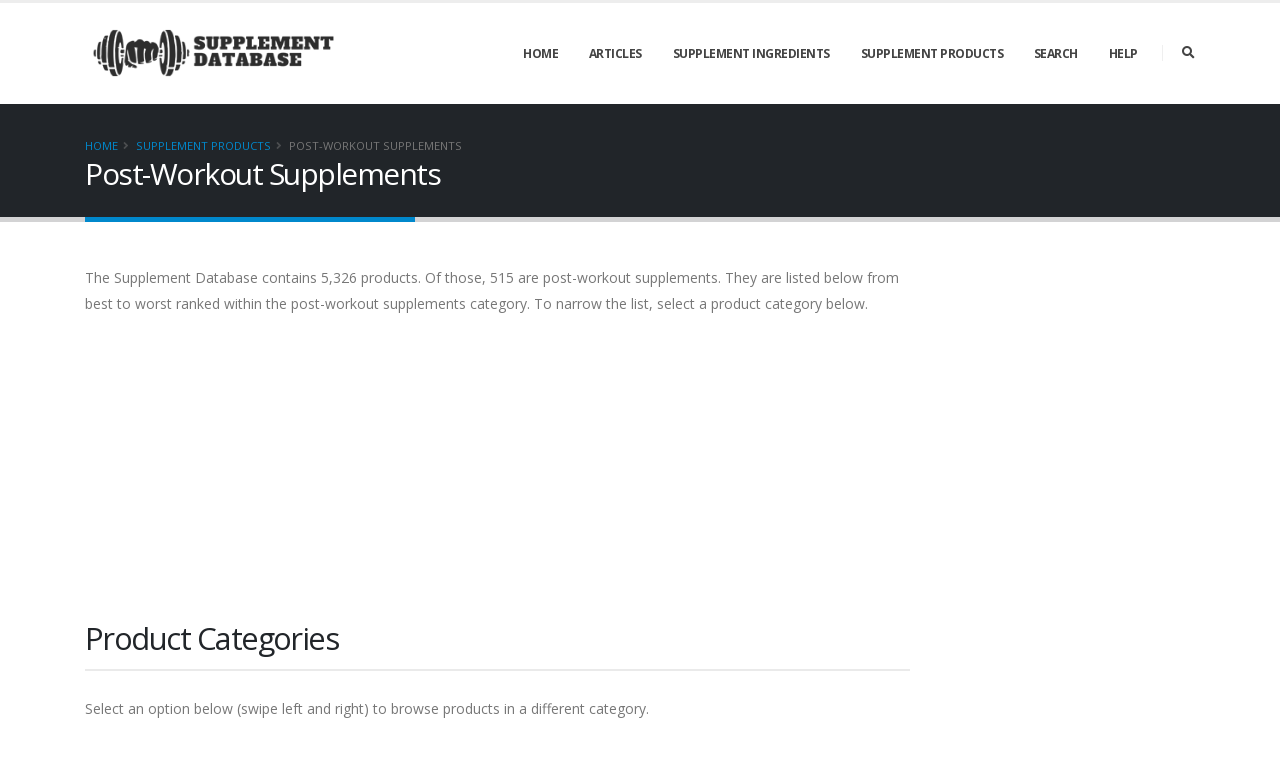

--- FILE ---
content_type: text/html; charset=UTF-8
request_url: https://supplementdatabase.com/supplement-product-filter.php?prodtype=Post-Workout%20Supplements
body_size: 15837
content:
<!DOCTYPE html>
<html>
<head>
<!-- Basic -->
<meta charset="utf-8">
<meta http-equiv="X-UA-Compatible" content="IE=edge">	
<title>Post-Workout Supplements</title>
<meta name="description" content="The Supplement Database contains 5,326 products. Of those, 515 are post-workout supplements. They are listed below from best to worst ranked within the post-workout supplements category." />
<meta name="Keywords" content="Post-Workout Supplements,Crea Plus,Maxed Out,Creapure,Aminosix,TruCreatine Plus,VCre,Gorilla Mode Post-Workout,Recovery,Muscle Builder" />
<meta name="title" content="Post-Workout Supplements" />
<meta property="fb:admins" content="5214624"/>
<meta property="fb:app_id" content="123419197671802"/>
<meta property="og:site_name" content="Straight Health"/>
<meta property="og:type" content="article"/>
<meta property="og:url" content="https://supplementdatabase.com/supplement-product-filter.php?prodtype=Post-Workout%20Supplements"/>
<meta property="article:publisher" content="https://www.facebook.com/straighthealth" />
<meta property="article:tag" content="supplements" />
<meta property="og:image" content="https://supplementdatabase.com/images/supplements/productfilter.jpg" />
<meta name="twitter:description" content="The Supplement Database contains 5,326 products. Of those, 515 are post-workout supplements. They are listed below from best to worst ranked within the post-workout supplements category." />
<meta name="twitter:title" content="Post-Workout Supplements" />
<meta name="twitter:site" content="@straighthealth" />
<meta name="twitter:image" content="https://supplementdatabase.com/images/supplements/productfilter.jpg" />
<meta name="twitter:creator" content="@straighthealth" />
<meta property="og:title" content="Post-Workout Supplements"/>
<meta property="og:description" content="The Supplement Database contains 5,326 products. Of those, 515 are post-workout supplements. They are listed below from best to worst ranked within the post-workout supplements category."/><!-- Favicon -->
<link rel="apple-touch-icon" sizes="180x180" href="img//apple-touch-icon.png">
<link rel="icon" type="image/png" sizes="32x32" href="img/favicon-32x32.png">
<link rel="icon" type="image/png" sizes="16x16" href="img/favicon-16x16.png">
<link rel="manifest" href="img/site.webmanifest">

<!-- Mobile Metas -->
<meta name="viewport" content="width=device-width, initial-scale=1, minimum-scale=1.0, shrink-to-fit=no">

<!-- Web Fonts  -->
<link href="https://fonts.googleapis.com/css?family=Open+Sans:300,400,600,700,800%7CShadows+Into+Light" rel="stylesheet" type="text/css">

<!-- Vendor CSS -->
<link rel="stylesheet" href="vendor/bootstrap/css/bootstrap.min.css">
<link rel="stylesheet" href="vendor/fontawesome-free/css/all.min.css">
<link rel="stylesheet" href="vendor/animate/animate.min.css">
<link rel="stylesheet" href="vendor/simple-line-icons/css/simple-line-icons.min.css">
<link rel="stylesheet" href="vendor/owl.carousel/assets/owl.carousel.min.css">
<link rel="stylesheet" href="vendor/owl.carousel/assets/owl.theme.default.min.css">
<link rel="stylesheet" href="vendor/magnific-popup/magnific-popup.min.css">
<link rel="stylesheet" href="vendor/bootstrap-star-rating/css/star-rating.min.css">
<link rel="stylesheet" href="vendor/bootstrap-star-rating/themes/krajee-fas/theme.min.css">

<!-- Theme CSS -->
<link rel="stylesheet" href="css/theme.css">
<link rel="stylesheet" href="css/theme-elements.css">
<link rel="stylesheet" href="css/theme-blog.css">
<link rel="stylesheet" href="css/theme-shop.css">
		
<!-- Demo CSS -->

<!-- Skin CSS -->
<link rel="stylesheet" href="css/skins/default.css"> 

<!-- Theme Custom CSS -->
<link rel="stylesheet" href="css/custom.css">

<!-- Head Libs -->
<script src="vendor/modernizr/modernizr.min.js"></script>
<!-- Global site tag (gtag.js) - Google Analytics -->
<script async src="https://www.googletagmanager.com/gtag/js?id=UA-540108-40"></script>
<script>
  window.dataLayer = window.dataLayer || [];
  function gtag(){dataLayer.push(arguments);}
  gtag('js', new Date());

  gtag('config', 'UA-540108-40');
</script>

<!-- Matomo -->
<script>
  var _paq = window._paq = window._paq || [];
  /* tracker methods like "setCustomDimension" should be called before "trackPageView" */
  _paq.push(['trackPageView']);
  _paq.push(['enableLinkTracking']);
  (function() {
    var u="//straighthealth.com/aytcs/";
    _paq.push(['setTrackerUrl', u+'matomo.php']);
    _paq.push(['setSiteId', '4']);
    var d=document, g=d.createElement('script'), s=d.getElementsByTagName('script')[0];
    g.async=true; g.src=u+'matomo.js'; s.parentNode.insertBefore(g,s);
  })();
</script>
<!-- End Matomo Code -->   


</head>
<body>

<div class="body">

<header id="header" class="header-effect-shrink" data-plugin-options="{'stickyEnabled': true, 'stickyEffect': 'shrink', 'stickyEnableOnBoxed': true, 'stickyEnableOnMobile': true, 'stickyChangeLogo': true, 'stickyStartAt': 30, 'stickyHeaderContainerHeight': 100}">
<div class="header-body">
<div class="header-container container">
<div class="header-row">
<div class="header-column">
<div class="header-row">
<div class="header-logo">
<a href="https://supplementdatabase.com">
<img alt="Supplement Database" width="257" height="60" data-sticky-width="257" data-sticky-height="60" src="img/logo.gif">
</a>
</div>
</div>
</div>
<div class="header-column justify-content-end">
<div class="header-row">
<div class="header-nav header-nav-line header-nav-top-line header-nav-top-line-with-border order-2 order-lg-1">
<div class="header-nav-main header-nav-main-square header-nav-main-effect-2 header-nav-main-sub-effect-1">
<nav class="collapse">
<ul class="nav nav-pills" id="mainNav">
<li><a class="dropdown-item" data-hash data-hash-offset="90" href="https://supplementdatabase.com">Home</a></li>
<li><a class="dropdown-item" data-hash data-hash-offset="90" href="https://supplementdatabase.com/articles">Articles</a></li>
<li><a class="dropdown-item" data-hash data-hash-offset="90" href="https://supplementdatabase.com/supp-ingredients.php">Supplement Ingredients</a></li>
<li><a class="dropdown-item" data-hash data-hash-offset="90" href="https://supplementdatabase.com/supp-products.php">Supplement Products</a></li>
<li><a class="dropdown-item" data-hash data-hash-offset="90" href="https://supplementdatabase.com/search.php">Search</a></li>
<li class="dropdown">
<a class="dropdown-item dropdown-toggle" href="#">Help</a>
<ul class="dropdown-menu">
<li><a class="dropdown-item" href="https://supplementdatabase.com/help.php">Help Home</a></li>
<li><a class="dropdown-item" href="https://supplementdatabase.com/faq.php">FAQ</a></li>
<li><a class="dropdown-item" href="https://supplementdatabase.com/privacy.php">Privacy</a></li>
<li><a class="dropdown-item" href="https://supplementdatabase.com/contact.php">Contact</a></li>
<li><a class="dropdown-item" href="https://supplementdatabase.com/about.php">About</a></li>
</ul>
</li>
</ul>
</nav>
</div>
<button class="btn header-btn-collapse-nav" data-toggle="collapse" data-target=".header-nav-main nav">
<i class="fas fa-bars"></i>
</button>
</div>
<div class="header-nav-features header-nav-features-no-border header-nav-features-lg-show-border order-1 order-lg-2">
<div class="header-nav-feature header-nav-features-search d-inline-flex">
<a href="#" class="header-nav-features-toggle" data-focus="headerSearch"><i class="fas fa-search header-nav-top-icon"></i></a>
<div class="header-nav-features-dropdown" id="headerTopSearchDropdown">
<form role="search" action="https://supplementdatabase.com/search.php" method="get">
<div class="simple-search input-group">
<input class="form-control text-1" id="s" name="s" type="search" value="" placeholder="Search...">
<span class="input-group-append">
<button class="btn" type="submit">
<i class="fa fa-search header-nav-top-icon"></i>
</button>
</span>
</div>
</form>
</div>
</div>
</div>
</div>
</div>
</div>
</div>
</div>
</header>

<div role="main" class="main">

<section class="page-header page-header-classic">
<div class="container">
<div class="row">
<div class="col">
<ul class="breadcrumb">
<li><a href="https://supplementdatabase.com">Home</a></li>
<li><a href="https://supplementdatabase.com/supp-products.php">Supplement Products</a></li>
<li class="active">Post-Workout Supplements</li>
</ul>
</div>
</div>
<div class="row">
<div class="col p-static">
<h1 data-title-border>Post-Workout Supplements</h1>
</div>
</div>
</div>
</section>
<div class="container py-2">
<div class="row">
<div class="col-lg-9">

<p>The Supplement Database contains 5,326 products. Of those, 515 are post-workout supplements. They are listed below from best to worst ranked within the post-workout supplements category. To narrow the list, select a product category below.</p><script async src="https://pagead2.googlesyndication.com/pagead/js/adsbygoogle.js"></script>
<!-- supplementdb -->
<ins class="adsbygoogle"
     style="display:block"
     data-ad-client="ca-pub-7990745964906752"
     data-ad-slot="8193842727"
     data-ad-format="auto"
     data-full-width-responsive="true"></ins>
<script>
     (adsbygoogle = window.adsbygoogle || []).push({});
</script>
    <div class="heading heading-border heading-bottom-border">
    <h2 class="font-weight-normal">Product Categories</h2>
    </div>

    <p>Select an option below (swipe left and right) to browse products in a different category.</p>
    <div class="owl-carousel owl-theme full-width" data-plugin-options="{'items': 5, 'loop': false, 'nav': true, 'dots': false}">
    <div class="portfolio-item">
    <a href="supplement-product-filter.php?prodtype=Cognitive+Enhancement+Supplements">
    <span class="thumb-info thumb-info-lighten border-radius-0">
    <span class="thumb-info-wrapper border-radius-0">
    <img src="https://supplementdatabase.com/images/supplements/brain.jpg" class="img-fluid" alt="Cognitive Enhancement Supplements">
    <span class="thumb-info-title">
    <span class="thumb-info-inner">Cognitive Enhancement Supplements</span>
    </span>
    <span class="thumb-info-action">
    <span class="thumb-info-action-icon"><i class="fas fa-plus"></i></span>
    </span>
    </span>
    </span>
    </a>
    </div>
    <div class="portfolio-item">
    <a href="supplement-product-filter.php?prodtype=Fat+Burning+Supplements">
    <span class="thumb-info thumb-info-lighten border-radius-0">
    <span class="thumb-info-wrapper border-radius-0">
    <img src="https://supplementdatabase.com/images/supplements/kettlebell1.jpg" class="img-fluid" alt="Fat Burning Supplements">
    <span class="thumb-info-title">
    <span class="thumb-info-inner">Fat Burning Supplements</span>
    </span>
    <span class="thumb-info-action">
    <span class="thumb-info-action-icon"><i class="fas fa-plus"></i></span>
    </span>
    </span>
    </span>
    </a>
    </div>
    <div class="portfolio-item">
    <a href="supplement-product-filter.php?prodtype=Fatty+Acid+Supplements">
    <span class="thumb-info thumb-info-lighten border-radius-0">
    <span class="thumb-info-wrapper border-radius-0">
    <img src="https://supplementdatabase.com/images/supplements/fish1.jpg" class="img-fluid" alt="Fatty Acid Supplements">
    <span class="thumb-info-title">
    <span class="thumb-info-inner">Fatty Acid Supplements</span>
    </span>
    <span class="thumb-info-action">
    <span class="thumb-info-action-icon"><i class="fas fa-plus"></i></span>
    </span>
    </span>
    </span>
    </a>
    </div>
    <div class="portfolio-item">
    <a href="supplement-product-filter.php?prodtype=Gaming+Supplements">
    <span class="thumb-info thumb-info-lighten border-radius-0">
    <span class="thumb-info-wrapper border-radius-0">
    <img src="https://supplementdatabase.com/images/supplements/gaming.jpg" class="img-fluid" alt="Gaming Supplements">
    <span class="thumb-info-title">
    <span class="thumb-info-inner">Gaming Supplements</span>
    </span>
    <span class="thumb-info-action">
    <span class="thumb-info-action-icon"><i class="fas fa-plus"></i></span>
    </span>
    </span>
    </span>
    </a>
    </div>
    <div class="portfolio-item">
    <a href="supplement-product-filter.php?prodtype=Immune+System+Boosters">
    <span class="thumb-info thumb-info-lighten border-radius-0">
    <span class="thumb-info-wrapper border-radius-0">
    <img src="https://supplementdatabase.com/images/supplements/sick1.gif" class="img-fluid" alt="Immune System Boosters">
    <span class="thumb-info-title">
    <span class="thumb-info-inner">Immune System Boosters</span>
    </span>
    <span class="thumb-info-action">
    <span class="thumb-info-action-icon"><i class="fas fa-plus"></i></span>
    </span>
    </span>
    </span>
    </a>
    </div>
    <div class="portfolio-item">
    <a href="supplement-product-filter.php?prodtype=Intra-Workout+Supplements">
    <span class="thumb-info thumb-info-lighten border-radius-0">
    <span class="thumb-info-wrapper border-radius-0">
    <img src="https://supplementdatabase.com/images/supplements/rope.jpg" class="img-fluid" alt="Intra-Workout Supplements">
    <span class="thumb-info-title">
    <span class="thumb-info-inner">Intra-Workout Supplements</span>
    </span>
    <span class="thumb-info-action">
    <span class="thumb-info-action-icon"><i class="fas fa-plus"></i></span>
    </span>
    </span>
    </span>
    </a>
    </div>
    <div class="portfolio-item">
    <a href="supplement-product-filter.php?prodtype=Joint+Supplements">
    <span class="thumb-info thumb-info-lighten border-radius-0">
    <span class="thumb-info-wrapper border-radius-0">
    <img src="https://supplementdatabase.com/images/supplements/joints.jpg" class="img-fluid" alt="Joint Supplements">
    <span class="thumb-info-title">
    <span class="thumb-info-inner">Joint Supplements</span>
    </span>
    <span class="thumb-info-action">
    <span class="thumb-info-action-icon"><i class="fas fa-plus"></i></span>
    </span>
    </span>
    </span>
    </a>
    </div>
    <div class="portfolio-item">
    <a href="supplement-product-filter.php?prodtype=Male+Enhancement+Supplements">
    <span class="thumb-info thumb-info-lighten border-radius-0">
    <span class="thumb-info-wrapper border-radius-0">
    <img src="https://supplementdatabase.com/images/supplements/muscular.jpg" class="img-fluid" alt="Male Enhancement Supplements">
    <span class="thumb-info-title">
    <span class="thumb-info-inner">Male Enhancement Supplements</span>
    </span>
    <span class="thumb-info-action">
    <span class="thumb-info-action-icon"><i class="fas fa-plus"></i></span>
    </span>
    </span>
    </span>
    </a>
    </div>
    <div class="portfolio-item">
    <a href="supplement-product-filter.php?prodtype=Memory+Enhancing+Supplements">
    <span class="thumb-info thumb-info-lighten border-radius-0">
    <span class="thumb-info-wrapper border-radius-0">
    <img src="https://supplementdatabase.com/images/supplements/memory1.jpg" class="img-fluid" alt="Memory Enhancing Supplements">
    <span class="thumb-info-title">
    <span class="thumb-info-inner">Memory Enhancing Supplements</span>
    </span>
    <span class="thumb-info-action">
    <span class="thumb-info-action-icon"><i class="fas fa-plus"></i></span>
    </span>
    </span>
    </span>
    </a>
    </div>
    <div class="portfolio-item">
    <a href="supplement-product-filter.php?prodtype=Mood+Enhancing+Supplements">
    <span class="thumb-info thumb-info-lighten border-radius-0">
    <span class="thumb-info-wrapper border-radius-0">
    <img src="https://supplementdatabase.com/images/supplements/mood1.jpg" class="img-fluid" alt="Mood Enhancing Supplements">
    <span class="thumb-info-title">
    <span class="thumb-info-inner">Mood Enhancing Supplements</span>
    </span>
    <span class="thumb-info-action">
    <span class="thumb-info-action-icon"><i class="fas fa-plus"></i></span>
    </span>
    </span>
    </span>
    </a>
    </div>
    <div class="portfolio-item">
    <a href="supplement-product-filter.php?prodtype=Multivitamins">
    <span class="thumb-info thumb-info-lighten border-radius-0">
    <span class="thumb-info-wrapper border-radius-0">
    <img src="https://supplementdatabase.com/images/supplements/fruitveggies.jpg" class="img-fluid" alt="Multivitamins">
    <span class="thumb-info-title">
    <span class="thumb-info-inner">Multivitamins</span>
    </span>
    <span class="thumb-info-action">
    <span class="thumb-info-action-icon"><i class="fas fa-plus"></i></span>
    </span>
    </span>
    </span>
    </a>
    </div>
    <div class="portfolio-item">
    <a href="supplement-product-filter.php?prodtype=Post-Workout+Supplements">
    <span class="thumb-info thumb-info-lighten border-radius-0">
    <span class="thumb-info-wrapper border-radius-0">
    <img src="https://supplementdatabase.com/images/supplements/recoverydrink.jpg" class="img-fluid" alt="Post-Workout Supplements">
    <span class="thumb-info-title">
    <span class="thumb-info-inner">Post-Workout Supplements</span>
    </span>
    <span class="thumb-info-action">
    <span class="thumb-info-action-icon"><i class="fas fa-plus"></i></span>
    </span>
    </span>
    </span>
    </a>
    </div>
    <div class="portfolio-item">
    <a href="supplement-product-filter.php?prodtype=Pre-Workout+Supplements">
    <span class="thumb-info thumb-info-lighten border-radius-0">
    <span class="thumb-info-wrapper border-radius-0">
    <img src="https://supplementdatabase.com/images/supplements/preworkout.jpg" class="img-fluid" alt="Pre-Workout Supplements">
    <span class="thumb-info-title">
    <span class="thumb-info-inner">Pre-Workout Supplements</span>
    </span>
    <span class="thumb-info-action">
    <span class="thumb-info-action-icon"><i class="fas fa-plus"></i></span>
    </span>
    </span>
    </span>
    </a>
    </div>
    <div class="portfolio-item">
    <a href="supplement-product-filter.php?prodtype=Protein+Supplements">
    <span class="thumb-info thumb-info-lighten border-radius-0">
    <span class="thumb-info-wrapper border-radius-0">
    <img src="https://supplementdatabase.com/images/supplements/vanilla-protein1.jpg" class="img-fluid" alt="Protein Supplements">
    <span class="thumb-info-title">
    <span class="thumb-info-inner">Protein Supplements</span>
    </span>
    <span class="thumb-info-action">
    <span class="thumb-info-action-icon"><i class="fas fa-plus"></i></span>
    </span>
    </span>
    </span>
    </a>
    </div>
    <div class="portfolio-item">
    <a href="supplement-product-filter.php?prodtype=Pump+Supplements">
    <span class="thumb-info thumb-info-lighten border-radius-0">
    <span class="thumb-info-wrapper border-radius-0">
    <img src="https://supplementdatabase.com/images/supplements/musclepump.jpg" class="img-fluid" alt="Pump Supplements">
    <span class="thumb-info-title">
    <span class="thumb-info-inner">Pump Supplements</span>
    </span>
    <span class="thumb-info-action">
    <span class="thumb-info-action-icon"><i class="fas fa-plus"></i></span>
    </span>
    </span>
    </span>
    </a>
    </div>
    <div class="portfolio-item">
    <a href="supplement-product-filter.php?prodtype=Sleep+Aids">
    <span class="thumb-info thumb-info-lighten border-radius-0">
    <span class="thumb-info-wrapper border-radius-0">
    <img src="https://supplementdatabase.com/images/supplements/clock.jpg" class="img-fluid" alt="Sleep Aids">
    <span class="thumb-info-title">
    <span class="thumb-info-inner">Sleep Aids</span>
    </span>
    <span class="thumb-info-action">
    <span class="thumb-info-action-icon"><i class="fas fa-plus"></i></span>
    </span>
    </span>
    </span>
    </a>
    </div>
    <div class="portfolio-item">
    <a href="supplement-product-filter.php?prodtype=Testosterone+Boosters">
    <span class="thumb-info thumb-info-lighten border-radius-0">
    <span class="thumb-info-wrapper border-radius-0">
    <img src="https://supplementdatabase.com/images/supplements/testosterone1.jpg" class="img-fluid" alt="Testosterone Boosters">
    <span class="thumb-info-title">
    <span class="thumb-info-inner">Testosterone Boosters</span>
    </span>
    <span class="thumb-info-action">
    <span class="thumb-info-action-icon"><i class="fas fa-plus"></i></span>
    </span>
    </span>
    </span>
    </a>
    </div>
    </div>
<h2 class="font-weight-normal">Post-Workout Supplements</h2>

<table class="table table-striped">
<thead>
<tr>
    <th>Rank</th>
    <th><a href="supplement-product-filter.php?prodtype=Post-Workout%20Supplements&sort=name">Product Name <i class="fas fa-arrow-down"></i></a></th>
</tr>
</thead>
<tbody>
    <tr>
    <td>1</td>
        <td><a href="product-rating.php?productname=Crea%20Plus">Crea Plus by Non-Stop Nutrition</td>
    </tr>
    <tr>
    <td>2</td>
        <td><a href="product-rating.php?productname=Maxed%20Out">Maxed Out by Muscle Monsters</td>
    </tr>
    <tr>
    <td>3</td>
        <td><a href="product-rating.php?productname=Creapure">Creapure by Muscle Feast</td>
    </tr>
    <tr>
    <td>4</td>
        <td><a href="product-rating.php?productname=Aminosix">Aminosix by Hazard Labz</td>
    </tr>
    <tr>
    <td>5</td>
        <td><a href="product-rating.php?productname=TruCreatine%20Plus">TruCreatine Plus by PEScience</td>
    </tr>
    <tr>
    <td>6</td>
        <td><a href="product-rating.php?productname=VCre">VCre by Vegun Nutrition</td>
    </tr>
    <tr>
    <td>7</td>
        <td><a href="product-rating.php?productname=Gorilla%20Mode%20Post-Workout">Gorilla Mode Post-Workout by Gorilla Mind</td>
    </tr>
    <tr>
    <td>8</td>
        <td><a href="product-rating.php?productname=Recovery">Recovery by Outwork Nutrition</td>
    </tr>
    <tr>
    <td>9</td>
        <td><a href="product-rating.php?productname=Muscle%20Builder">Muscle Builder by MuscleTech</td>
    </tr>
    <tr>
    <td>10</td>
        <td><a href="product-rating.php?productname=Undefined%20Nutrition%20Structure">Undefined Nutrition Structure by Undefined Nutrition</td>
    </tr>
    <tr>
    <td>11</td>
        <td><a href="product-rating.php?productname=Finish%20Line">Finish Line by iForce Nutrition</td>
    </tr>
    <tr>
    <td>12</td>
        <td><a href="product-rating.php?productname=Clear%20Muscle">Clear Muscle by MuscleTech</td>
    </tr>
    <tr>
    <td>13</td>
        <td><a href="product-rating.php?productname=Alpha%20Creatine">Alpha Creatine by Dark Labs</td>
    </tr>
    <tr>
    <td>14</td>
        <td><a href="product-rating.php?productname=Peak%20and%20Power">Peak and Power by Like A Pro Supplements</td>
    </tr>
    <tr>
    <td>15</td>
        <td><a href="product-rating.php?productname=Vintage%20Build">Vintage Build by Old School Labs</td>
    </tr>
    <tr>
    <td>16</td>
        <td><a href="product-rating.php?productname=Creasurge">Creasurge by Jacked Factory</td>
    </tr>
    <tr>
    <td>17</td>
        <td><a href="product-rating.php?productname=After%20Train">After Train by SNC Supplements</td>
    </tr>
    <tr>
    <td>18</td>
        <td><a href="product-rating.php?productname=Vigor">Vigor by Arms Race Nutrition</td>
    </tr>
    <tr>
    <td>19</td>
        <td><a href="product-rating.php?productname=Tri%20Crea%20Cmplx">Tri Crea Cmplx by Faktrition</td>
    </tr>
    <tr>
    <td>20</td>
        <td><a href="product-rating.php?productname=Crusch">Crusch by BELDT Labs</td>
    </tr>
    <tr>
    <td>21</td>
        <td><a href="product-rating.php?productname=Six%20Point%20Creatine">Six Point Creatine by Bucked Up</td>
    </tr>
    <tr>
    <td>22</td>
        <td><a href="product-rating.php?productname=Creatine-X">Creatine-X by Apollon Nutrition</td>
    </tr>
    <tr>
    <td>23</td>
        <td><a href="product-rating.php?productname=S.M.A.R.T%20Creatine">S.M.A.R.T Creatine by VMI Sports</td>
    </tr>
    <tr>
    <td>24</td>
        <td><a href="product-rating.php?productname=Plant%20Based%20Amino">Plant Based Amino by Unbreakable Performance</td>
    </tr>
    <tr>
    <td>25</td>
        <td><a href="product-rating.php?productname=Levrocrea">Levrocrea by Levrone Supplements</td>
    </tr>
    <tr>
    <td>26</td>
        <td><a href="product-rating.php?productname=BCAA%20and%20Hydration">BCAA and Hydration by Staunch Nation</td>
    </tr>
    <tr>
    <td>27</td>
        <td><a href="product-rating.php?productname=Crucial">Crucial by Muscle Rage</td>
    </tr>
    <tr>
    <td>28</td>
        <td><a href="product-rating.php?productname=Creatine%20Essentials">Creatine Essentials by Evogen Nutrition</td>
    </tr>
    <tr>
    <td>29</td>
        <td><a href="product-rating.php?productname=Healing%20Factor">Healing Factor by Fusion Sports Performance</td>
    </tr>
    <tr>
    <td>30</td>
        <td><a href="product-rating.php?productname=EAA%20Plus">EAA Plus by Modern Sports Nutrition</td>
    </tr>
    <tr>
    <td>31</td>
        <td><a href="product-rating.php?productname=Cell%20Tech%20Hyper-Build">Cell Tech Hyper-Build by MuscleTech</td>
    </tr>
    <tr>
    <td>32</td>
        <td><a href="product-rating.php?productname=Candies%20BCAA">Candies BCAA by Yummy Sports</td>
    </tr>
    <tr>
    <td>33</td>
        <td><a href="product-rating.php?productname=Tango">Tango by REDCON1</td>
    </tr>
    <tr>
    <td>34</td>
        <td><a href="product-rating.php?productname=GLUTA%20X5">GLUTA X5 by Genius Nutrition</td>
    </tr>
    <tr>
    <td>35</td>
        <td><a href="product-rating.php?productname=Amino%20AF*2">Amino AF*2 by FlexTech Nutrition</td>
    </tr>
    <tr>
    <td>36</td>
        <td><a href="product-rating.php?productname=Post%20Workout">Post Workout by EarthNutri</td>
    </tr>
    <tr>
    <td>37</td>
        <td><a href="product-rating.php?productname=Pure%20Gains">Pure Gains by Pure Cut Supplements</td>
    </tr>
    <tr>
    <td>38</td>
        <td><a href="product-rating.php?productname=Recover*3">Recover*3 by VFit Protocol</td>
    </tr>
    <tr>
    <td>39</td>
        <td><a href="product-rating.php?productname=Green%20Might">Green Might by Controlled Labs</td>
    </tr>
    <tr>
    <td>40</td>
        <td><a href="product-rating.php?productname=Ruck%20BCAA">Ruck BCAA by Ruck Nutrition</td>
    </tr>
    <tr>
    <td>41</td>
        <td><a href="product-rating.php?productname=Creatine%20Freak%20Hydration%20Mix">Creatine Freak Hydration Mix by PharmaFreak</td>
    </tr>
    <tr>
    <td>42</td>
        <td><a href="product-rating.php?productname=BCAA%20Edge">BCAA Edge by LionEdge Nutrition</td>
    </tr>
    <tr>
    <td>43</td>
        <td><a href="product-rating.php?productname=Brute">Brute by Braniak Labz</td>
    </tr>
    <tr>
    <td>44</td>
        <td><a href="product-rating.php?productname=Myobuild%204X">Myobuild 4X by MuscleTech</td>
    </tr>
    <tr>
    <td>45</td>
        <td><a href="product-rating.php?productname=BCAA%20Sensation">BCAA Sensation by Dedicated Nutrition</td>
    </tr>
    <tr>
    <td>46</td>
        <td><a href="product-rating.php?productname=Halcyon">Halcyon by Trained By JP Nutrition</td>
    </tr>
    <tr>
    <td>47</td>
        <td><a href="product-rating.php?productname=PR%2010">PR 10 by Dedlift</td>
    </tr>
    <tr>
    <td>48</td>
        <td><a href="product-rating.php?productname=Creation*2">Creation*2 by Sport Definition</td>
    </tr>
    <tr>
    <td>49</td>
        <td><a href="product-rating.php?productname=CRTN-3">CRTN-3 by Muscle Beach</td>
    </tr>
    <tr>
    <td>50</td>
        <td><a href="product-rating.php?productname=BCAA%20Trainer">BCAA Trainer by API</td>
    </tr>
    <tr>
    <td>51</td>
        <td><a href="product-rating.php?productname=Recharged%20BCAA">Recharged BCAA by Iron Brother Supplements</td>
    </tr>
    <tr>
    <td>52</td>
        <td><a href="product-rating.php?productname=Rising%20Labs%20Fortitude">Rising Labs Fortitude by Rising Labs</td>
    </tr>
    <tr>
    <td>53</td>
        <td><a href="product-rating.php?productname=Keto%20Post">Keto Post by Awakened Labz</td>
    </tr>
    <tr>
    <td>54</td>
        <td><a href="product-rating.php?productname=Athlete%20Aminos%207000">Athlete Aminos 7000 by TeamKattouf Nutrition</td>
    </tr>
    <tr>
    <td>55</td>
        <td><a href="product-rating.php?productname=Vital%20EAA">Vital EAA by VNDL Project</td>
    </tr>
    <tr>
    <td>56</td>
        <td><a href="product-rating.php?productname=Priority">Priority by Pride Nutrition</td>
    </tr>
    <tr>
    <td>57</td>
        <td><a href="product-rating.php?productname=Post%20Game">Post Game by The W Fitness and Apparel</td>
    </tr>
    <tr>
    <td>58</td>
        <td><a href="product-rating.php?productname=Peak">Peak by Kodiak Supplements</td>
    </tr>
    <tr>
    <td>59</td>
        <td><a href="product-rating.php?productname=BCAA%20Stack">BCAA Stack by Universal Nutrition</td>
    </tr>
    <tr>
    <td>60</td>
        <td><a href="product-rating.php?productname=BCAA%202600">BCAA 2600 by Pride Nutrition</td>
    </tr>
    <tr>
    <td>61</td>
        <td><a href="product-rating.php?productname=Post%20Jym%20Active%20Matrix">Post Jym Active Matrix by JYM Supplement Science</td>
    </tr>
    <tr>
    <td>62</td>
        <td><a href="product-rating.php?productname=Amino%20Energy">Amino Energy by NutraOne</td>
    </tr>
    <tr>
    <td>63</td>
        <td><a href="product-rating.php?productname=Hella%20BCAA">Hella BCAA by Hella Nutrition</td>
    </tr>
    <tr>
    <td>64</td>
        <td><a href="product-rating.php?productname=Gold%20Core%20CM3">Gold Core CM3 by Trec Nutrition</td>
    </tr>
    <tr>
    <td>65</td>
        <td><a href="product-rating.php?productname=BCAA%20Nitro">BCAA Nitro by Matrix Nutrition</td>
    </tr>
    <tr>
    <td>66</td>
        <td><a href="product-rating.php?productname=Basic">Basic by HR Labs</td>
    </tr>
    <tr>
    <td>67</td>
        <td><a href="product-rating.php?productname=Core%20ABC">Core ABC by Core Nutritionals</td>
    </tr>
    <tr>
    <td>68</td>
        <td><a href="product-rating.php?productname=Animal%20Creatine%20XL">Animal Creatine XL by Animal</td>
    </tr>
    <tr>
    <td>69</td>
        <td><a href="product-rating.php?productname=Merica%20Minos">Merica Minos by Merica Labz</td>
    </tr>
    <tr>
    <td>70</td>
        <td><a href="product-rating.php?productname=HMB%20Xplode">HMB Xplode by Olimp Sport Nutrition</td>
    </tr>
    <tr>
    <td>71</td>
        <td><a href="product-rating.php?productname=BCAA%20Elite">BCAA Elite by BioTechUSA</td>
    </tr>
    <tr>
    <td>72</td>
        <td><a href="product-rating.php?productname=Renew%20Creatine%20Complex">Renew Creatine Complex by DY Nutrition</td>
    </tr>
    <tr>
    <td>73</td>
        <td><a href="product-rating.php?productname=Xtend%20Keto%20Energy">Xtend Keto Energy by Xtend</td>
    </tr>
    <tr>
    <td>74</td>
        <td><a href="product-rating.php?productname=Creatine%20Sport">Creatine Sport by Trec Nutrition</td>
    </tr>
    <tr>
    <td>75</td>
        <td><a href="product-rating.php?productname=Primal%20BCAAs">Primal BCAAs by Primal Strength and Balance</td>
    </tr>
    <tr>
    <td>76</td>
        <td><a href="product-rating.php?productname=CREATEC%201500">CREATEC 1500 by Adapt Nutrition</td>
    </tr>
    <tr>
    <td>77</td>
        <td><a href="product-rating.php?productname=CR3">CR3 by Inspired Nutraceuticals</td>
    </tr>
    <tr>
    <td>78</td>
        <td><a href="product-rating.php?productname=Post%20Workout%20Recovery%20(Women)">Post Workout Recovery (Women) by Dr. Emil Nutrition</td>
    </tr>
    <tr>
    <td>79</td>
        <td><a href="product-rating.php?productname=Viking%20Creatine">Viking Creatine by Viking Supps</td>
    </tr>
    <tr>
    <td>80</td>
        <td><a href="product-rating.php?productname=Replenish">Replenish by Arms Race Nutrition</td>
    </tr>
    <tr>
    <td>81</td>
        <td><a href="product-rating.php?productname=Creakong">Creakong by Mutant</td>
    </tr>
    <tr>
    <td>82</td>
        <td><a href="product-rating.php?productname=Anabolic%20Effect">Anabolic Effect by Competitive Edge Labs</td>
    </tr>
    <tr>
    <td>83</td>
        <td><a href="product-rating.php?productname=Chaind%20Reaction">Chaind Reaction by APS Nutrition</td>
    </tr>
    <tr>
    <td>84</td>
        <td><a href="product-rating.php?productname=Replenish%20BCAA%20Complex">Replenish BCAA Complex by Mr Alpha</td>
    </tr>
    <tr>
    <td>85</td>
        <td><a href="product-rating.php?productname=Recover%20Elite%20X">Recover Elite X by EndureLite</td>
    </tr>
    <tr>
    <td>86</td>
        <td><a href="product-rating.php?productname=Post%20Workout%20Recovery%20(Men)">Post Workout Recovery (Men) by Dr. Emil Nutrition</td>
    </tr>
    <tr>
    <td>87</td>
        <td><a href="product-rating.php?productname=Star%20Dust">Star Dust by Cosmic Industries</td>
    </tr>
    <tr>
    <td>88</td>
        <td><a href="product-rating.php?productname=Shield">Shield by Cronus Nutrition</td>
    </tr>
    <tr>
    <td>89</td>
        <td><a href="product-rating.php?productname=Muscleade">Muscleade by Bio Tech Nutra</td>
    </tr>
    <tr>
    <td>90</td>
        <td><a href="product-rating.php?productname=Guerrilla%20Base">Guerrilla Base by Black Market</td>
    </tr>
    <tr>
    <td>91</td>
        <td><a href="product-rating.php?productname=EAAs%20Absolute%20Amino">EAAs Absolute Amino by Nutricon</td>
    </tr>
    <tr>
    <td>92</td>
        <td><a href="product-rating.php?productname=EAA">EAA by Complete Strength</td>
    </tr>
    <tr>
    <td>93</td>
        <td><a href="product-rating.php?productname=Edge%20Peak%20BCAA%20EAA">Edge Peak BCAA EAA by Edge Fitness Performance</td>
    </tr>
    <tr>
    <td>94</td>
        <td><a href="product-rating.php?productname=Drink%20Sleep%20Grow">Drink Sleep Grow by 5 Percent Nutrition</td>
    </tr>
    <tr>
    <td>95</td>
        <td><a href="product-rating.php?productname=AminoMax%208000">AminoMax 8000 by Gaspari Nutrition</td>
    </tr>
    <tr>
    <td>96</td>
        <td><a href="product-rating.php?productname=P10%20Post-Workout">P10 Post-Workout by P10 Performance</td>
    </tr>
    <tr>
    <td>97</td>
        <td><a href="product-rating.php?productname=AminoBol">AminoBol by Yamamoto Nutrition</td>
    </tr>
    <tr>
    <td>98</td>
        <td><a href="product-rating.php?productname=Best%20BCAA">Best BCAA by BPI Sports</td>
    </tr>
    <tr>
    <td>99</td>
        <td><a href="product-rating.php?productname=Recumid">Recumid by Yamamoto Nutrition</td>
    </tr>
    <tr>
    <td>100</td>
        <td><a href="product-rating.php?productname=RECOVER%20Post-Training%20Formula">RECOVER Post-Training Formula by Uprise Nutrition</td>
    </tr>
    <tr>
    <td>101</td>
        <td><a href="product-rating.php?productname=R1%20Charged%20Creatine">R1 Charged Creatine by Rule 1</td>
    </tr>
    <tr>
    <td>102</td>
        <td><a href="product-rating.php?productname=Massacr3">Massacr3 by Olympus Labs</td>
    </tr>
    <tr>
    <td>103</td>
        <td><a href="product-rating.php?productname=True%20Creatine%206">True Creatine 6 by Elite Labs USA</td>
    </tr>
    <tr>
    <td>104</td>
        <td><a href="product-rating.php?productname=Supreme%20Aminos">Supreme Aminos by Supreme Sports Nutrition</td>
    </tr>
    <tr>
    <td>105</td>
        <td><a href="product-rating.php?productname=AMINOx%20EAAs">AMINOx EAAs by BSN</td>
    </tr>
    <tr>
    <td>106</td>
        <td><a href="product-rating.php?productname=Fact%20BCAAs">Fact BCAAs by Workhorse Fitness</td>
    </tr>
    <tr>
    <td>107</td>
        <td><a href="product-rating.php?productname=True%20Recovery">True Recovery by Elite Labs USA</td>
    </tr>
    <tr>
    <td>108</td>
        <td><a href="product-rating.php?productname=Guerrilla%20Nine">Guerrilla Nine by Black Market</td>
    </tr>
    <tr>
    <td>109</td>
        <td><a href="product-rating.php?productname=Full%20Metal%20Recovery">Full Metal Recovery by Full Metal Labs</td>
    </tr>
    <tr>
    <td>110</td>
        <td><a href="product-rating.php?productname=Creatine%20A5X">Creatine A5X by iSatori</td>
    </tr>
    <tr>
    <td>111</td>
        <td><a href="product-rating.php?productname=Alani%20Nu%20BCAA">Alani Nu BCAA by Alani Nu</td>
    </tr>
    <tr>
    <td>112</td>
        <td><a href="product-rating.php?productname=Adenoflex">Adenoflex by GAT Sport</td>
    </tr>
    <tr>
    <td>113</td>
        <td><a href="product-rating.php?productname=All%20American%20EAAs">All American EAAs by Liberty Labz</td>
    </tr>
    <tr>
    <td>114</td>
        <td><a href="product-rating.php?productname=Restore%20BCAA">Restore BCAA by Expect Greatness Supplements</td>
    </tr>
    <tr>
    <td>115</td>
        <td><a href="product-rating.php?productname=Omnadex">Omnadex by Genetic Edge Compounds</td>
    </tr>
    <tr>
    <td>116</td>
        <td><a href="product-rating.php?productname=CGT-MAX">CGT-MAX by NutraBio</td>
    </tr>
    <tr>
    <td>117</td>
        <td><a href="product-rating.php?productname=Anabolic%20EAA">Anabolic EAA by Anabolic Warfare</td>
    </tr>
    <tr>
    <td>118</td>
        <td><a href="product-rating.php?productname=Juice%20Aminoz">Juice Aminoz by Juice</td>
    </tr>
    <tr>
    <td>119</td>
        <td><a href="product-rating.php?productname=Flexx%20EAAs">Flexx EAAs by GAT Sport</td>
    </tr>
    <tr>
    <td>120</td>
        <td><a href="product-rating.php?productname=Standout">Standout by 540 Performance</td>
    </tr>
    <tr>
    <td>121</td>
        <td><a href="product-rating.php?productname=Proven%20EAAs">Proven EAAs by Gaspari Nutrition</td>
    </tr>
    <tr>
    <td>122</td>
        <td><a href="product-rating.php?productname=Locked%20and%20Loaded%20Amino%20Acids">Locked and Loaded Amino Acids by Salute Supplements</td>
    </tr>
    <tr>
    <td>123</td>
        <td><a href="product-rating.php?productname=Raw%20EAA">Raw EAA by Raw Nutrition</td>
    </tr>
    <tr>
    <td>124</td>
        <td><a href="product-rating.php?productname=Freak%20Aminos">Freak Aminos by Muscle Junkie</td>
    </tr>
    <tr>
    <td>125</td>
        <td><a href="product-rating.php?productname=Boost%20Amino%20Blend">Boost Amino Blend by Kombat Ape</td>
    </tr>
    <tr>
    <td>126</td>
        <td><a href="product-rating.php?productname=Anabolic%20Recovery">Anabolic Recovery by Anabolic Warfare</td>
    </tr>
    <tr>
    <td>127</td>
        <td><a href="product-rating.php?productname=Re-Kaged">Re-Kaged by Kaged</td>
    </tr>
    <tr>
    <td>128</td>
        <td><a href="product-rating.php?productname=T.O.R.%20Creatine%20Special">T.O.R. Creatine Special by Trec Nutrition</td>
    </tr>
    <tr>
    <td>129</td>
        <td><a href="product-rating.php?productname=Epicat">Epicat by Blackstone Labs</td>
    </tr>
    <tr>
    <td>130</td>
        <td><a href="product-rating.php?productname=Amino%20Recovery">Amino Recovery by Max Effort Muscle</td>
    </tr>
    <tr>
    <td>131</td>
        <td><a href="product-rating.php?productname=Superhuman%20Post">Superhuman Post by Alpha Lion</td>
    </tr>
    <tr>
    <td>132</td>
        <td><a href="product-rating.php?productname=Viking%20Shield">Viking Shield by Viking Shark Industries</td>
    </tr>
    <tr>
    <td>133</td>
        <td><a href="product-rating.php?productname=Uprise%20Nutrition%20BCAA%20Blast">Uprise Nutrition BCAA Blast by Uprise Nutrition</td>
    </tr>
    <tr>
    <td>134</td>
        <td><a href="product-rating.php?productname=Triton%20BCAA">Triton BCAA by MNM ProLabs</td>
    </tr>
    <tr>
    <td>135</td>
        <td><a href="product-rating.php?productname=Situation%20BCAA">Situation BCAA by Brotrition</td>
    </tr>
    <tr>
    <td>136</td>
        <td><a href="product-rating.php?productname=Shook%20BCAAs">Shook BCAAs by Shook Supplements</td>
    </tr>
    <tr>
    <td>137</td>
        <td><a href="product-rating.php?productname=Ripped%20Built%20BCAAs">Ripped Built BCAAs by Ripped Nation</td>
    </tr>
    <tr>
    <td>138</td>
        <td><a href="product-rating.php?productname=Mad%20Hatter">Mad Hatter by Terror Labz</td>
    </tr>
    <tr>
    <td>139</td>
        <td><a href="product-rating.php?productname=Havok%20Recovery">Havok Recovery by Havok Supplements</td>
    </tr>
    <tr>
    <td>140</td>
        <td><a href="product-rating.php?productname=Go%20Juice">Go Juice by Red H Nutrition</td>
    </tr>
    <tr>
    <td>141</td>
        <td><a href="product-rating.php?productname=Finish%20Line*2">Finish Line*2 by 6AM Run</td>
    </tr>
    <tr>
    <td>142</td>
        <td><a href="product-rating.php?productname=Eneractive%20Recovery">Eneractive Recovery by Alphazer</td>
    </tr>
    <tr>
    <td>143</td>
        <td><a href="product-rating.php?productname=Clap%20Back">Clap Back by Get Nude Supplements</td>
    </tr>
    <tr>
    <td>144</td>
        <td><a href="product-rating.php?productname=Battle%20Buddy">Battle Buddy by Combat Nutra</td>
    </tr>
    <tr>
    <td>145</td>
        <td><a href="product-rating.php?productname=Athelete%20Aminos%202">Athelete Aminos 2 by TeamKattouf Nutrition</td>
    </tr>
    <tr>
    <td>146</td>
        <td><a href="product-rating.php?productname=1Fuel">1Fuel by 1 Mission Nutrition</td>
    </tr>
    <tr>
    <td>147</td>
        <td><a href="product-rating.php?productname=Inspired%20Amino">Inspired Amino by Inspired Nutraceuticals</td>
    </tr>
    <tr>
    <td>148</td>
        <td><a href="product-rating.php?productname=Astro%20Amino">Astro Amino by AstroFlav</td>
    </tr>
    <tr>
    <td>149</td>
        <td><a href="product-rating.php?productname=Ultimate%20Muscle%20Recovery">Ultimate Muscle Recovery by Strike First Nutrition</td>
    </tr>
    <tr>
    <td>150</td>
        <td><a href="product-rating.php?productname=Scorpion%20BCAA">Scorpion BCAA by Scorpion Supplements</td>
    </tr>
    <tr>
    <td>151</td>
        <td><a href="product-rating.php?productname=Ninja%20Recovery">Ninja Recovery by Ninja</td>
    </tr>
    <tr>
    <td>152</td>
        <td><a href="product-rating.php?productname=GH%20UP">GH UP by Trec Nutrition</td>
    </tr>
    <tr>
    <td>153</td>
        <td><a href="product-rating.php?productname=Gain-O-Rade">Gain-O-Rade by Alpha Lion</td>
    </tr>
    <tr>
    <td>154</td>
        <td><a href="product-rating.php?productname=Complete%20Creatine">Complete Creatine by Stacker2 Europe</td>
    </tr>
    <tr>
    <td>155</td>
        <td><a href="product-rating.php?productname=Reload%20Recovery%20Matrix">Reload Recovery Matrix by NutraBio</td>
    </tr>
    <tr>
    <td>156</td>
        <td><a href="product-rating.php?productname=Rehab%20BCAA">Rehab BCAA by Limitless Grind Nutrition</td>
    </tr>
    <tr>
    <td>157</td>
        <td><a href="product-rating.php?productname=CVOL%20Powder">CVOL Powder by AllMax Nutrition</td>
    </tr>
    <tr>
    <td>158</td>
        <td><a href="product-rating.php?productname=Amino%20Tide">Amino Tide by Alchemy Labs</td>
    </tr>
    <tr>
    <td>159</td>
        <td><a href="product-rating.php?productname=Samir%20Bannout%20Replica%20GH">Samir Bannout Replica GH by Old School Labs</td>
    </tr>
    <tr>
    <td>160</td>
        <td><a href="product-rating.php?productname=Restord">Restord by Powrd Up Nutrition</td>
    </tr>
    <tr>
    <td>161</td>
        <td><a href="product-rating.php?productname=ReferencEAA">ReferencEAA by Apollos Hegemony</td>
    </tr>
    <tr>
    <td>162</td>
        <td><a href="product-rating.php?productname=Precision%20BCAA">Precision BCAA by Beyond Raw</td>
    </tr>
    <tr>
    <td>163</td>
        <td><a href="product-rating.php?productname=Cre-Absorb">Cre-Absorb by Alchemy Labs</td>
    </tr>
    <tr>
    <td>164</td>
        <td><a href="product-rating.php?productname=Rejuvenating%20Aminos">Rejuvenating Aminos by Propello Life</td>
    </tr>
    <tr>
    <td>165</td>
        <td><a href="product-rating.php?productname=Enigma%20V2">Enigma V2 by Apollon Nutrition</td>
    </tr>
    <tr>
    <td>166</td>
        <td><a href="product-rating.php?productname=Xtend%20Sport">Xtend Sport by Xtend</td>
    </tr>
    <tr>
    <td>167</td>
        <td><a href="product-rating.php?productname=BCAA%20Optima">BCAA Optima by NutraKey</td>
    </tr>
    <tr>
    <td>168</td>
        <td><a href="product-rating.php?productname=Xtend%20Gummies">Xtend Gummies by Xtend</td>
    </tr>
    <tr>
    <td>169</td>
        <td><a href="product-rating.php?productname=Vascular%20BCAA">Vascular BCAA by Vascular Nutrition</td>
    </tr>
    <tr>
    <td>170</td>
        <td><a href="product-rating.php?productname=Rehab%20Better">Rehab Better by 48STR8 Supplements</td>
    </tr>
    <tr>
    <td>171</td>
        <td><a href="product-rating.php?productname=Quench%20BCAA">Quench BCAA by ANS Performance</td>
    </tr>
    <tr>
    <td>172</td>
        <td><a href="product-rating.php?productname=Green%20Magnitude">Green Magnitude by Controlled Labs</td>
    </tr>
    <tr>
    <td>173</td>
        <td><a href="product-rating.php?productname=GEC%20Fermented%20BCAA">GEC Fermented BCAA by Genetic Edge Compounds</td>
    </tr>
    <tr>
    <td>174</td>
        <td><a href="product-rating.php?productname=Creatine%20X3">Creatine X3 by Six Star Pro Nutrition</td>
    </tr>
    <tr>
    <td>175</td>
        <td><a href="product-rating.php?productname=Creatine%20Chaos">Creatine Chaos by Frontline Formulations</td>
    </tr>
    <tr>
    <td>176</td>
        <td><a href="product-rating.php?productname=Advanced%20Molecular%20Labs%20Postworkout">Advanced Molecular Labs Postworkout by Advanced Molecular Labs</td>
    </tr>
    <tr>
    <td>177</td>
        <td><a href="product-rating.php?productname=AALPHA-RX">AALPHA-RX by Athlean-X</td>
    </tr>
    <tr>
    <td>178</td>
        <td><a href="product-rating.php?productname=EAA%20Core">EAA Core by Genius Nutrition</td>
    </tr>
    <tr>
    <td>179</td>
        <td><a href="product-rating.php?productname=Rehemp">Rehemp by Hazard Labz</td>
    </tr>
    <tr>
    <td>180</td>
        <td><a href="product-rating.php?productname=Refuel">Refuel by Outten Fit Nutrition</td>
    </tr>
    <tr>
    <td>181</td>
        <td><a href="product-rating.php?productname=Legendary">Legendary by Chaos and Pain</td>
    </tr>
    <tr>
    <td>182</td>
        <td><a href="product-rating.php?productname=Chainsaw%20BCAA">Chainsaw BCAA by Apollon Nutrition</td>
    </tr>
    <tr>
    <td>183</td>
        <td><a href="product-rating.php?productname=Amino%20Supreme">Amino Supreme by Freedom Formulations</td>
    </tr>
    <tr>
    <td>184</td>
        <td><a href="product-rating.php?productname=Amino%20Infusion">Amino Infusion by Black Lion Research</td>
    </tr>
    <tr>
    <td>185</td>
        <td><a href="product-rating.php?productname=Replenish*2">Replenish*2 by Subject Zero</td>
    </tr>
    <tr>
    <td>186</td>
        <td><a href="product-rating.php?productname=Enigma">Enigma by Apollon Nutrition</td>
    </tr>
    <tr>
    <td>187</td>
        <td><a href="product-rating.php?productname=Post%20JYM%20BCAA%20Recovery%20Matrix">Post JYM BCAA Recovery Matrix by JYM Supplement Science</td>
    </tr>
    <tr>
    <td>188</td>
        <td><a href="product-rating.php?productname=Myopower%20BCAA">Myopower BCAA by GNC</td>
    </tr>
    <tr>
    <td>189</td>
        <td><a href="product-rating.php?productname=Growth%20Surge">Growth Surge by Jacked Factory</td>
    </tr>
    <tr>
    <td>190</td>
        <td><a href="product-rating.php?productname=Mega%20Amino%20DEAAD">Mega Amino DEAAD by Spitfire Labs</td>
    </tr>
    <tr>
    <td>191</td>
        <td><a href="product-rating.php?productname=Atomic%207">Atomic 7 by Universal Nutrition</td>
    </tr>
    <tr>
    <td>192</td>
        <td><a href="product-rating.php?productname=Muscle%20Amino">Muscle Amino by Heavy Nation</td>
    </tr>
    <tr>
    <td>193</td>
        <td><a href="product-rating.php?productname=Mammoth%20BCAA">Mammoth BCAA by Mammoth Supplements</td>
    </tr>
    <tr>
    <td>194</td>
        <td><a href="product-rating.php?productname=BCAA%20Amino%20Hydrate">BCAA Amino Hydrate by Applied Nutrition</td>
    </tr>
    <tr>
    <td>195</td>
        <td><a href="product-rating.php?productname=LGND">LGND by Inspired Nutraceuticals</td>
    </tr>
    <tr>
    <td>196</td>
        <td><a href="product-rating.php?productname=Dirty%20Recovery">Dirty Recovery by NO-BS Nutrition</td>
    </tr>
    <tr>
    <td>197</td>
        <td><a href="product-rating.php?productname=Best%20Aminos">Best Aminos by BPI Sports</td>
    </tr>
    <tr>
    <td>198</td>
        <td><a href="product-rating.php?productname=BCAA%20Cmplx">BCAA Cmplx by Faktrition</td>
    </tr>
    <tr>
    <td>199</td>
        <td><a href="product-rating.php?productname=The%20Creatine">The Creatine by DY Nutrition</td>
    </tr>
    <tr>
    <td>200</td>
        <td><a href="product-rating.php?productname=ReconstruXion">ReconstruXion by Athlean-X</td>
    </tr>
    <tr>
    <td>201</td>
        <td><a href="product-rating.php?productname=Nuclear%20Creatine">Nuclear Creatine by LA Muscle</td>
    </tr>
    <tr>
    <td>202</td>
        <td><a href="product-rating.php?productname=Endurance%20Recovery">Endurance Recovery by True Athlete</td>
    </tr>
    <tr>
    <td>203</td>
        <td><a href="product-rating.php?productname=Amino%20BCAA%20Fuel">Amino BCAA Fuel by Body Science</td>
    </tr>
    <tr>
    <td>204</td>
        <td><a href="product-rating.php?productname=Twisted%20BCAAs">Twisted BCAAs by Twisted Vortex</td>
    </tr>
    <tr>
    <td>205</td>
        <td><a href="product-rating.php?productname=Rhino%20Shock">Rhino Shock by Muscle Rhino Nutrition</td>
    </tr>
    <tr>
    <td>206</td>
        <td><a href="product-rating.php?productname=Recovery%20BCAA">Recovery BCAA by Ultimatum X</td>
    </tr>
    <tr>
    <td>207</td>
        <td><a href="product-rating.php?productname=Post%20Match">Post Match by KNS Supplements</td>
    </tr>
    <tr>
    <td>208</td>
        <td><a href="product-rating.php?productname=Matrix">Matrix by Crystalink Performance</td>
    </tr>
    <tr>
    <td>209</td>
        <td><a href="product-rating.php?productname=Mass%20Caps">Mass Caps by Power Cap Labs</td>
    </tr>
    <tr>
    <td>210</td>
        <td><a href="product-rating.php?productname=Hydration%20Blend%20BCAAs">Hydration Blend BCAAs by RaceGas Supplements</td>
    </tr>
    <tr>
    <td>211</td>
        <td><a href="product-rating.php?productname=Flasch%20BCAA">Flasch BCAA by Flasch Nutrition</td>
    </tr>
    <tr>
    <td>212</td>
        <td><a href="product-rating.php?productname=Chain%20Link">Chain Link by The W Fitness and Apparel</td>
    </tr>
    <tr>
    <td>213</td>
        <td><a href="product-rating.php?productname=Black%20Edged%20BCAA%20Shock%20Powder">Black Edged BCAA Shock Powder by Black Edged</td>
    </tr>
    <tr>
    <td>214</td>
        <td><a href="product-rating.php?productname=BCAA%20Xplode">BCAA Xplode by Olimp Sport Nutrition</td>
    </tr>
    <tr>
    <td>215</td>
        <td><a href="product-rating.php?productname=BCAA%20Shockd">BCAA Shockd by MNM ProLabs</td>
    </tr>
    <tr>
    <td>216</td>
        <td><a href="product-rating.php?productname=BCAA%20Shock%20Powder*3">BCAA Shock Powder*3 by Iyner Life</td>
    </tr>
    <tr>
    <td>217</td>
        <td><a href="product-rating.php?productname=BCAA%20Shock%20Powder*2">BCAA Shock Powder*2 by Lif3 Nutritionals</td>
    </tr>
    <tr>
    <td>218</td>
        <td><a href="product-rating.php?productname=BCAA%20Shock%20Powder">BCAA Shock Powder by Influence SYP</td>
    </tr>
    <tr>
    <td>219</td>
        <td><a href="product-rating.php?productname=BCAA%20Recovery%20Blend">BCAA Recovery Blend by Nomad Supplements</td>
    </tr>
    <tr>
    <td>220</td>
        <td><a href="product-rating.php?productname=BCAA%20Recharge">BCAA Recharge by Unnaturals Labs</td>
    </tr>
    <tr>
    <td>221</td>
        <td><a href="product-rating.php?productname=BCAA%20Post%20Workout%20Powder">BCAA Post Workout Powder by SecondGear Supplements</td>
    </tr>
    <tr>
    <td>222</td>
        <td><a href="product-rating.php?productname=AminoZilla">AminoZilla by Quadzilla Fitness</td>
    </tr>
    <tr>
    <td>223</td>
        <td><a href="product-rating.php?productname=AminoJect%20Natural">AminoJect Natural by Evogen Nutrition</td>
    </tr>
    <tr>
    <td>224</td>
        <td><a href="product-rating.php?productname=Amino%20X">Amino X by WoD Nutrition</td>
    </tr>
    <tr>
    <td>225</td>
        <td><a href="product-rating.php?productname=4th%20Quarter">4th Quarter by Game Time Supplements</td>
    </tr>
    <tr>
    <td>226</td>
        <td><a href="product-rating.php?productname=Formula%2019">Formula 19 by Blackstone Labs</td>
    </tr>
    <tr>
    <td>227</td>
        <td><a href="product-rating.php?productname=Recover">Recover by Panda Supplements</td>
    </tr>
    <tr>
    <td>228</td>
        <td><a href="product-rating.php?productname=AminoJect">AminoJect by Evogen Nutrition</td>
    </tr>
    <tr>
    <td>229</td>
        <td><a href="product-rating.php?productname=ZMA%20With%20Theanine">ZMA With Theanine by True Athlete</td>
    </tr>
    <tr>
    <td>230</td>
        <td><a href="product-rating.php?productname=ATP48">ATP48 by NG Nutra</td>
    </tr>
    <tr>
    <td>231</td>
        <td><a href="product-rating.php?productname=Recomp">Recomp by Muscle Militia</td>
    </tr>
    <tr>
    <td>232</td>
        <td><a href="product-rating.php?productname=Glutamed">Glutamed by ATP Lab</td>
    </tr>
    <tr>
    <td>233</td>
        <td><a href="product-rating.php?productname=Core%20Bolic">Core Bolic by Core Nutritionals</td>
    </tr>
    <tr>
    <td>234</td>
        <td><a href="product-rating.php?productname=BCAA%20Zoom">BCAA Zoom by Hero Tech Nutrition</td>
    </tr>
    <tr>
    <td>235</td>
        <td><a href="product-rating.php?productname=BCAA%20Pro">BCAA Pro by Universal Nutrition</td>
    </tr>
    <tr>
    <td>236</td>
        <td><a href="product-rating.php?productname=BCAA%20Amino">BCAA Amino by Womens Best</td>
    </tr>
    <tr>
    <td>237</td>
        <td><a href="product-rating.php?productname=BCAA%206000">BCAA 6000 by Gaspari Nutrition</td>
    </tr>
    <tr>
    <td>238</td>
        <td><a href="product-rating.php?productname=Adapt%20Nutrition%20BCAA%20Plus">Adapt Nutrition BCAA Plus by Adapt Nutrition</td>
    </tr>
    <tr>
    <td>239</td>
        <td><a href="product-rating.php?productname=Flexx%20BCAAs">Flexx BCAAs by GAT Sport</td>
    </tr>
    <tr>
    <td>240</td>
        <td><a href="product-rating.php?productname=Xtend%20Keto">Xtend Keto by Xtend</td>
    </tr>
    <tr>
    <td>241</td>
        <td><a href="product-rating.php?productname=Peak%20Physicor">Peak Physicor by MTS Nutrition</td>
    </tr>
    <tr>
    <td>242</td>
        <td><a href="product-rating.php?productname=L.A.N.T.A.N.%20BCAA%20Special">L.A.N.T.A.N. BCAA Special by Trec Nutrition</td>
    </tr>
    <tr>
    <td>243</td>
        <td><a href="product-rating.php?productname=Genius%20Muscle">Genius Muscle by The Genius Brand</td>
    </tr>
    <tr>
    <td>244</td>
        <td><a href="product-rating.php?productname=Creagen">Creagen by Pro Supps</td>
    </tr>
    <tr>
    <td>245</td>
        <td><a href="product-rating.php?productname=Elicir">Elicir by WZRD</td>
    </tr>
    <tr>
    <td>246</td>
        <td><a href="product-rating.php?productname=X-Gels">X-Gels by Serious Nutrition Solutions</td>
    </tr>
    <tr>
    <td>247</td>
        <td><a href="product-rating.php?productname=Anabolic%20State">Anabolic State by Nutrabolics</td>
    </tr>
    <tr>
    <td>248</td>
        <td><a href="product-rating.php?productname=Build%20Pro-Series">Build Pro-Series by Jacked Factory</td>
    </tr>
    <tr>
    <td>249</td>
        <td><a href="product-rating.php?productname=Antidote">Antidote by Outbreak Nutrition</td>
    </tr>
    <tr>
    <td>250</td>
        <td><a href="product-rating.php?productname=Max%20Rehab">Max Rehab by Nova Thr3e Labs</td>
    </tr>
    <tr>
    <td>251</td>
        <td><a href="product-rating.php?productname=Elixir">Elixir by Royality Nutrition</td>
    </tr>
    <tr>
    <td>252</td>
        <td><a href="product-rating.php?productname=Pumping%20Aminos">Pumping Aminos by Chaos Crew</td>
    </tr>
    <tr>
    <td>253</td>
        <td><a href="product-rating.php?productname=Essential%20Amino%20Plus">Essential Amino Plus by G.I.F.D. Labs</td>
    </tr>
    <tr>
    <td>254</td>
        <td><a href="product-rating.php?productname=Raw%20Amino">Raw Amino by RAWR Sports Nutrition</td>
    </tr>
    <tr>
    <td>255</td>
        <td><a href="product-rating.php?productname=HYDRO%20BCAA%20Essentials">HYDRO BCAA Essentials by Pro Supps</td>
    </tr>
    <tr>
    <td>256</td>
        <td><a href="product-rating.php?productname=Amino">Amino by Unbreakable Performance</td>
    </tr>
    <tr>
    <td>257</td>
        <td><a href="product-rating.php?productname=Fire%20Support">Fire Support by Force Element Performance</td>
    </tr>
    <tr>
    <td>258</td>
        <td><a href="product-rating.php?productname=His%20BCAA%20EAA%20Joint%20Support">His BCAA EAA Joint Support by 1UP Nutrition</td>
    </tr>
    <tr>
    <td>259</td>
        <td><a href="product-rating.php?productname=X-EAA">X-EAA by Muscle Rage</td>
    </tr>
    <tr>
    <td>260</td>
        <td><a href="product-rating.php?productname=Recover-EAA">Recover-EAA by InnovaPharm</td>
    </tr>
    <tr>
    <td>261</td>
        <td><a href="product-rating.php?productname=MPS%20Aminos">MPS Aminos by Hero Tech Nutrition</td>
    </tr>
    <tr>
    <td>262</td>
        <td><a href="product-rating.php?productname=Gorilla%20Mode%20EAAs">Gorilla Mode EAAs by Gorilla Mind</td>
    </tr>
    <tr>
    <td>263</td>
        <td><a href="product-rating.php?productname=Bowmar%20Nutrition%20Essentials">Bowmar Nutrition Essentials by Bowmar Nutrition</td>
    </tr>
    <tr>
    <td>264</td>
        <td><a href="product-rating.php?productname=Best%20Creatine">Best Creatine by BPI Sports</td>
    </tr>
    <tr>
    <td>265</td>
        <td><a href="product-rating.php?productname=AX1">AX1 by Overdrive Nutrition</td>
    </tr>
    <tr>
    <td>266</td>
        <td><a href="product-rating.php?productname=Amino%20Mend">Amino Mend by RARI Nutrition</td>
    </tr>
    <tr>
    <td>267</td>
        <td><a href="product-rating.php?productname=Recover%20Post-Workout">Recover Post-Workout by Mr Alpha</td>
    </tr>
    <tr>
    <td>268</td>
        <td><a href="product-rating.php?productname=Creatine%20Freak">Creatine Freak by PharmaFreak</td>
    </tr>
    <tr>
    <td>269</td>
        <td><a href="product-rating.php?productname=R1%20Essential%20Amino%209">R1 Essential Amino 9 by Rule 1</td>
    </tr>
    <tr>
    <td>270</td>
        <td><a href="product-rating.php?productname=Myomino">Myomino by Pitbull Labs</td>
    </tr>
    <tr>
    <td>271</td>
        <td><a href="product-rating.php?productname=Just%20Essentials">Just Essentials by Optimum EFX</td>
    </tr>
    <tr>
    <td>272</td>
        <td><a href="product-rating.php?productname=Generate">Generate by Cutler Nutrition</td>
    </tr>
    <tr>
    <td>273</td>
        <td><a href="product-rating.php?productname=Bridge%20The%20Gap%20(BTG)">Bridge The Gap (BTG) by Run Everything Labs</td>
    </tr>
    <tr>
    <td>274</td>
        <td><a href="product-rating.php?productname=Tomahawk%20EAAs">Tomahawk EAAs by Native Strength and Iron Nutrition</td>
    </tr>
    <tr>
    <td>275</td>
        <td><a href="product-rating.php?productname=Renew%20EAA">Renew EAA by DY Nutrition</td>
    </tr>
    <tr>
    <td>276</td>
        <td><a href="product-rating.php?productname=Pure%20Rebuild">Pure Rebuild by 1UP Nutrition</td>
    </tr>
    <tr>
    <td>277</td>
        <td><a href="product-rating.php?productname=Ekko%20EAA">Ekko EAA by Ekkovision</td>
    </tr>
    <tr>
    <td>278</td>
        <td><a href="product-rating.php?productname=EAA%20Plus*2">EAA Plus*2 by Max Muscle Nutrition</td>
    </tr>
    <tr>
    <td>279</td>
        <td><a href="product-rating.php?productname=Intra9">Intra9 by MDRN Athlete</td>
    </tr>
    <tr>
    <td>280</td>
        <td><a href="product-rating.php?productname=Aminos*2">Aminos*2 by Klout Pwr</td>
    </tr>
    <tr>
    <td>281</td>
        <td><a href="product-rating.php?productname=Zoned%20In%20EAA">Zoned In EAA by Noo-HYPE</td>
    </tr>
    <tr>
    <td>282</td>
        <td><a href="product-rating.php?productname=Modern%20Man%20Smash">Modern Man Smash by Modern Man</td>
    </tr>
    <tr>
    <td>283</td>
        <td><a href="product-rating.php?productname=Hydra">Hydra by Kilo Labs</td>
    </tr>
    <tr>
    <td>284</td>
        <td><a href="product-rating.php?productname=Forged%20Complete%20EAA">Forged Complete EAA by Transform Supplements</td>
    </tr>
    <tr>
    <td>285</td>
        <td><a href="product-rating.php?productname=Amino%20Build%20Elite">Amino Build Elite by MuscleTech</td>
    </tr>
    <tr>
    <td>286</td>
        <td><a href="product-rating.php?productname=Loaded*2">Loaded*2 by Red X Lab</td>
    </tr>
    <tr>
    <td>287</td>
        <td><a href="product-rating.php?productname=Gro%20Pronto">Gro Pronto by Spazmatic Supplements</td>
    </tr>
    <tr>
    <td>288</td>
        <td><a href="product-rating.php?productname=Essential%20Energy">Essential Energy by NuEthix</td>
    </tr>
    <tr>
    <td>289</td>
        <td><a href="product-rating.php?productname=Quantum%20Growth">Quantum Growth by Insane Labz</td>
    </tr>
    <tr>
    <td>290</td>
        <td><a href="product-rating.php?productname=Creatine%20Xplode">Creatine Xplode by Olimp Sport Nutrition</td>
    </tr>
    <tr>
    <td>291</td>
        <td><a href="product-rating.php?productname=Her%20BCAA%20EAA%20Joint%20Support">Her BCAA EAA Joint Support by 1UP Nutrition</td>
    </tr>
    <tr>
    <td>292</td>
        <td><a href="product-rating.php?productname=Rise%20Relentless%20Aminos">Rise Relentless Aminos by G Code Nutrition</td>
    </tr>
    <tr>
    <td>293</td>
        <td><a href="product-rating.php?productname=Rehab">Rehab by I-Prevail Supplements</td>
    </tr>
    <tr>
    <td>294</td>
        <td><a href="product-rating.php?productname=Granite%20Recovery">Granite Recovery by Granite Supplements</td>
    </tr>
    <tr>
    <td>295</td>
        <td><a href="product-rating.php?productname=Animal%20Nitro">Animal Nitro by Animal</td>
    </tr>
    <tr>
    <td>296</td>
        <td><a href="product-rating.php?productname=Tiger%20Sport%20Aminos">Tiger Sport Aminos by Tiger Stripe Supplements</td>
    </tr>
    <tr>
    <td>297</td>
        <td><a href="product-rating.php?productname=The%20Rejuvenator%20EAA">The Rejuvenator EAA by Monster Factory</td>
    </tr>
    <tr>
    <td>298</td>
        <td><a href="product-rating.php?productname=Pro%20EA360">Pro EA360 by MNM ProLabs</td>
    </tr>
    <tr>
    <td>299</td>
        <td><a href="product-rating.php?productname=Linkd">Linkd by Impel Nutrition</td>
    </tr>
    <tr>
    <td>300</td>
        <td><a href="product-rating.php?productname=Huge%20BCAA">Huge BCAA by Huge Supplements</td>
    </tr>
    <tr>
    <td>301</td>
        <td><a href="product-rating.php?productname=Freeform">Freeform by Unlimited Performance</td>
    </tr>
    <tr>
    <td>302</td>
        <td><a href="product-rating.php?productname=Synthegen">Synthegen by Morphogen Nutrition</td>
    </tr>
    <tr>
    <td>303</td>
        <td><a href="product-rating.php?productname=Stackd">Stackd by Legacy</td>
    </tr>
    <tr>
    <td>304</td>
        <td><a href="product-rating.php?productname=Recover%20Elite">Recover Elite by EndureLite</td>
    </tr>
    <tr>
    <td>305</td>
        <td><a href="product-rating.php?productname=Essential%20Aminos">Essential Aminos by White Wolf Nutrition</td>
    </tr>
    <tr>
    <td>306</td>
        <td><a href="product-rating.php?productname=Energized%20Aminos*2">Energized Aminos*2 by Lif3 Nutritionals</td>
    </tr>
    <tr>
    <td>307</td>
        <td><a href="product-rating.php?productname=Complete">Complete by Never Been Stronger</td>
    </tr>
    <tr>
    <td>308</td>
        <td><a href="product-rating.php?productname=Brute%20BCAA">Brute BCAA by Killer Labz</td>
    </tr>
    <tr>
    <td>309</td>
        <td><a href="product-rating.php?productname=Night%20Warrior">Night Warrior by Matrix Nutrition</td>
    </tr>
    <tr>
    <td>310</td>
        <td><a href="product-rating.php?productname=Efectiv%20Amino">Efectiv Amino by Efectiv Sports Nutrition</td>
    </tr>
    <tr>
    <td>311</td>
        <td><a href="product-rating.php?productname=Amino%20IV">Amino IV by PEScience</td>
    </tr>
    <tr>
    <td>312</td>
        <td><a href="product-rating.php?productname=Situation%20Brominos">Situation Brominos by Brotrition</td>
    </tr>
    <tr>
    <td>313</td>
        <td><a href="product-rating.php?productname=Muscle%20Builder%20Pro%20with%20Pine%20Bark%20Extract">Muscle Builder Pro with Pine Bark Extract by Bio Corp</td>
    </tr>
    <tr>
    <td>314</td>
        <td><a href="product-rating.php?productname=Moonshine">Moonshine by Outlaw Supplements</td>
    </tr>
    <tr>
    <td>315</td>
        <td><a href="product-rating.php?productname=EAA%20Ultimate%20Recovery">EAA Ultimate Recovery by Apex Sport</td>
    </tr>
    <tr>
    <td>316</td>
        <td><a href="product-rating.php?productname=Anabolic%20Sauce">Anabolic Sauce by PTVLABS</td>
    </tr>
    <tr>
    <td>317</td>
        <td><a href="product-rating.php?productname=AminoREV">AminoREV by Muscle Sport</td>
    </tr>
    <tr>
    <td>318</td>
        <td><a href="product-rating.php?productname=Moonwalk">Moonwalk by Metalab Supps</td>
    </tr>
    <tr>
    <td>319</td>
        <td><a href="product-rating.php?productname=Aminoload">Aminoload by Onest Health</td>
    </tr>
    <tr>
    <td>320</td>
        <td><a href="product-rating.php?productname=Amino%20Flood%20EAAs">Amino Flood EAAs by Storm Labs</td>
    </tr>
    <tr>
    <td>321</td>
        <td><a href="product-rating.php?productname=Recover*2">Recover*2 by Foxhound Fuel</td>
    </tr>
    <tr>
    <td>322</td>
        <td><a href="product-rating.php?productname=Mammoth%20EAA9">Mammoth EAA9 by Mammoth Supplements</td>
    </tr>
    <tr>
    <td>323</td>
        <td><a href="product-rating.php?productname=Illmatic%20Burn">Illmatic Burn by Naughty Boy Lifestyle</td>
    </tr>
    <tr>
    <td>324</td>
        <td><a href="product-rating.php?productname=Amino%201000">Amino 1000 by Universal Nutrition</td>
    </tr>
    <tr>
    <td>325</td>
        <td><a href="product-rating.php?productname=The%20Essential%20Aminos">The Essential Aminos by Top Secret Nutrition</td>
    </tr>
    <tr>
    <td>326</td>
        <td><a href="product-rating.php?productname=Prime%20BCAA">Prime BCAA by Big Flex</td>
    </tr>
    <tr>
    <td>327</td>
        <td><a href="product-rating.php?productname=Grow%20My%20Booty%20Plus">Grow My Booty Plus by Spazmatic Supplements</td>
    </tr>
    <tr>
    <td>328</td>
        <td><a href="product-rating.php?productname=Cellmass%202.0">Cellmass 2.0 by BSN</td>
    </tr>
    <tr>
    <td>329</td>
        <td><a href="product-rating.php?productname=Evogen%20Glutamine%20Essentials">Evogen Glutamine Essentials by Evogen Nutrition</td>
    </tr>
    <tr>
    <td>330</td>
        <td><a href="product-rating.php?productname=Critical%20Aminos%20XT">Critical Aminos XT by Bodytech</td>
    </tr>
    <tr>
    <td>331</td>
        <td><a href="product-rating.php?productname=Ultimate%20EAA">Ultimate EAA by Bodytech</td>
    </tr>
    <tr>
    <td>332</td>
        <td><a href="product-rating.php?productname=Natural%20BCAAs">Natural BCAAs by Never Been Stronger</td>
    </tr>
    <tr>
    <td>333</td>
        <td><a href="product-rating.php?productname=Glutamine%20Sport">Glutamine Sport by True Athlete</td>
    </tr>
    <tr>
    <td>334</td>
        <td><a href="product-rating.php?productname=Amino%20Impact">Amino Impact by I-Prevail Supplements</td>
    </tr>
    <tr>
    <td>335</td>
        <td><a href="product-rating.php?productname=Stacker2%20Essential%20Aminos">Stacker2 Essential Aminos by Stacker2 Europe</td>
    </tr>
    <tr>
    <td>336</td>
        <td><a href="product-rating.php?productname=Creagon">Creagon by Nutrithority</td>
    </tr>
    <tr>
    <td>337</td>
        <td><a href="product-rating.php?productname=BuiltByStrength%20Recovery">BuiltByStrength Recovery by Strength</td>
    </tr>
    <tr>
    <td>338</td>
        <td><a href="product-rating.php?productname=9%20Line%20EAA%20Recovery">9 Line EAA Recovery by Down Range Supplements</td>
    </tr>
    <tr>
    <td>339</td>
        <td><a href="product-rating.php?productname=Reconstruct">Reconstruct by Clinical Labs</td>
    </tr>
    <tr>
    <td>340</td>
        <td><a href="product-rating.php?productname=Project%20Jacked">Project Jacked by Anabolic Warfare</td>
    </tr>
    <tr>
    <td>341</td>
        <td><a href="product-rating.php?productname=BCAA%20Revolution">BCAA Revolution by Muscle Sport</td>
    </tr>
    <tr>
    <td>342</td>
        <td><a href="product-rating.php?productname=Anabolic%20I.V.">Anabolic I.V. by Enhanced Labs</td>
    </tr>
    <tr>
    <td>343</td>
        <td><a href="product-rating.php?productname=Winners%20Post%20Workout">Winners Post Workout by Winners Nutrition</td>
    </tr>
    <tr>
    <td>344</td>
        <td><a href="product-rating.php?productname=Muscle%20Builder%20Pro%20with%20BCAAs">Muscle Builder Pro with BCAAs by Bio Corp</td>
    </tr>
    <tr>
    <td>345</td>
        <td><a href="product-rating.php?productname=TMH%20Post%20Workout">TMH Post Workout by The Muscle House Nutrition</td>
    </tr>
    <tr>
    <td>346</td>
        <td><a href="product-rating.php?productname=The%20Jinx!">The Jinx! by JNX Sports</td>
    </tr>
    <tr>
    <td>347</td>
        <td><a href="product-rating.php?productname=MR46%20Muscle%20Recovery">MR46 Muscle Recovery by NG Nutra</td>
    </tr>
    <tr>
    <td>348</td>
        <td><a href="product-rating.php?productname=Geaar">Geaar by Mutant</td>
    </tr>
    <tr>
    <td>349</td>
        <td><a href="product-rating.php?productname=Amino%20Acid%20Xtreme%205000">Amino Acid Xtreme 5000 by SAN Nutrition</td>
    </tr>
    <tr>
    <td>350</td>
        <td><a href="product-rating.php?productname=Amino%205600">Amino 5600 by Scitec Nutrition</td>
    </tr>
    <tr>
    <td>351</td>
        <td><a href="product-rating.php?productname=Amino%202700">Amino 2700 by Universal Nutrition</td>
    </tr>
    <tr>
    <td>352</td>
        <td><a href="product-rating.php?productname=Social%20BCAA%20EAA">Social BCAA EAA by Social</td>
    </tr>
    <tr>
    <td>353</td>
        <td><a href="product-rating.php?productname=Epic%20Aminos">Epic Aminos by Nutrifitt</td>
    </tr>
    <tr>
    <td>354</td>
        <td><a href="product-rating.php?productname=Get%20Sawed%20EAA%20Recovery%20Drink">Get Sawed EAA Recovery Drink by Sawdog Fitness</td>
    </tr>
    <tr>
    <td>355</td>
        <td><a href="product-rating.php?productname=Crea-Tech">Crea-Tech by Blue Star Nutraceuticals</td>
    </tr>
    <tr>
    <td>356</td>
        <td><a href="product-rating.php?productname=True%20Amino%20Plus">True Amino Plus by Elite Labs USA</td>
    </tr>
    <tr>
    <td>357</td>
        <td><a href="product-rating.php?productname=Jet%20Gains">Jet Gains by Alpha Lion</td>
    </tr>
    <tr>
    <td>358</td>
        <td><a href="product-rating.php?productname=Hydrazer%20Recharge">Hydrazer Recharge by Alphazer</td>
    </tr>
    <tr>
    <td>359</td>
        <td><a href="product-rating.php?productname=EAA%20Engine">EAA Engine by Swedish Supplements</td>
    </tr>
    <tr>
    <td>360</td>
        <td><a href="product-rating.php?productname=Crea-TEN">Crea-TEN by 5 Percent Nutrition</td>
    </tr>
    <tr>
    <td>361</td>
        <td><a href="product-rating.php?productname=BCAA%20Thermo">BCAA Thermo by Mutant</td>
    </tr>
    <tr>
    <td>362</td>
        <td><a href="product-rating.php?productname=After%20Action%20Recovery">After Action Recovery by Bravo Actual</td>
    </tr>
    <tr>
    <td>363</td>
        <td><a href="product-rating.php?productname=Recovery%20Capsules">Recovery Capsules by Ryno Power</td>
    </tr>
    <tr>
    <td>364</td>
        <td><a href="product-rating.php?productname=Amino%20Target%20Xplode">Amino Target Xplode by Olimp Sport Nutrition</td>
    </tr>
    <tr>
    <td>365</td>
        <td><a href="product-rating.php?productname=Amino%20Build%20Next%20Gen">Amino Build Next Gen by MuscleTech</td>
    </tr>
    <tr>
    <td>366</td>
        <td><a href="product-rating.php?productname=Amino%202250">Amino 2250 by Universal Nutrition</td>
    </tr>
    <tr>
    <td>367</td>
        <td><a href="product-rating.php?productname=Amino%201900">Amino 1900 by Universal Nutrition</td>
    </tr>
    <tr>
    <td>368</td>
        <td><a href="product-rating.php?productname=Aminight">Aminight by Olimp Sport Nutrition</td>
    </tr>
    <tr>
    <td>369</td>
        <td><a href="product-rating.php?productname=Alpha%20Amino">Alpha Amino by Cellucor</td>
    </tr>
    <tr>
    <td>370</td>
        <td><a href="product-rating.php?productname=Perilyte">Perilyte by HTLT Supplements</td>
    </tr>
    <tr>
    <td>371</td>
        <td><a href="product-rating.php?productname=Natty%20God">Natty God by Bio Tech Nutra</td>
    </tr>
    <tr>
    <td>372</td>
        <td><a href="product-rating.php?productname=Natty%20Bol">Natty Bol by Nutra Innovations</td>
    </tr>
    <tr>
    <td>373</td>
        <td><a href="product-rating.php?productname=Creapro">Creapro by Hazard Labz</td>
    </tr>
    <tr>
    <td>374</td>
        <td><a href="product-rating.php?productname=Crea9%20Xtreme">Crea9 Xtreme by Trec Nutrition</td>
    </tr>
    <tr>
    <td>375</td>
        <td><a href="product-rating.php?productname=BCAA%20NRG%20Revolution">BCAA NRG Revolution by Muscle Sport</td>
    </tr>
    <tr>
    <td>376</td>
        <td><a href="product-rating.php?productname=Amino%20Switch">Amino Switch by Switch Nutrition</td>
    </tr>
    <tr>
    <td>377</td>
        <td><a href="product-rating.php?productname=Renew%20Recovery">Renew Recovery by DY Nutrition</td>
    </tr>
    <tr>
    <td>378</td>
        <td><a href="product-rating.php?productname=No%20Code">No Code by HR Labs</td>
    </tr>
    <tr>
    <td>379</td>
        <td><a href="product-rating.php?productname=EAA%20and%20BCAA%20Complete">EAA and BCAA Complete by Pure Vita Labs</td>
    </tr>
    <tr>
    <td>380</td>
        <td><a href="product-rating.php?productname=Amino%20Xplode%2010000">Amino Xplode 10000 by Stacker2 Europe</td>
    </tr>
    <tr>
    <td>381</td>
        <td><a href="product-rating.php?productname=Density">Density by Beverly International</td>
    </tr>
    <tr>
    <td>382</td>
        <td><a href="product-rating.php?productname=Amino-Gro%20BCAA">Amino-Gro BCAA by iSatori</td>
    </tr>
    <tr>
    <td>383</td>
        <td><a href="product-rating.php?productname=Amino%20Xtra">Amino Xtra by Per4m Nutrition</td>
    </tr>
    <tr>
    <td>384</td>
        <td><a href="product-rating.php?productname=Creatine%20Extreme">Creatine Extreme by The Protein Works</td>
    </tr>
    <tr>
    <td>385</td>
        <td><a href="product-rating.php?productname=Confined">Confined by Condemned Labz</td>
    </tr>
    <tr>
    <td>386</td>
        <td><a href="product-rating.php?productname=PRO-R">PRO-R by Amino Vital</td>
    </tr>
    <tr>
    <td>387</td>
        <td><a href="product-rating.php?productname=Estro-X">Estro-X by MFIT Supps</td>
    </tr>
    <tr>
    <td>388</td>
        <td><a href="product-rating.php?productname=Amino%20Evolved">Amino Evolved by Species Nutrition</td>
    </tr>
    <tr>
    <td>389</td>
        <td><a href="product-rating.php?productname=Adabolic">Adabolic by Steel Supplements</td>
    </tr>
    <tr>
    <td>390</td>
        <td><a href="product-rating.php?productname=Build-XT%20Caps">Build-XT Caps by Jacked Factory</td>
    </tr>
    <tr>
    <td>391</td>
        <td><a href="product-rating.php?productname=Build-XT">Build-XT by Jacked Factory</td>
    </tr>
    <tr>
    <td>392</td>
        <td><a href="product-rating.php?productname=BCAA%20Cocktails">BCAA Cocktails by Paradise Supplements</td>
    </tr>
    <tr>
    <td>393</td>
        <td><a href="product-rating.php?productname=Anabolic%20State%20Elite">Anabolic State Elite by Nutrabolics</td>
    </tr>
    <tr>
    <td>394</td>
        <td><a href="product-rating.php?productname=Anabolic%20Amino">Anabolic Amino by Applied Nutrition</td>
    </tr>
    <tr>
    <td>395</td>
        <td><a href="product-rating.php?productname=Amino%20Decanate">Amino Decanate by MuscleMeds Performance Technologies</td>
    </tr>
    <tr>
    <td>396</td>
        <td><a href="product-rating.php?productname=Scorpion%20Amino%20Pro">Scorpion Amino Pro by Scorpion Supplements</td>
    </tr>
    <tr>
    <td>397</td>
        <td><a href="product-rating.php?productname=Muscle%20Builder%20Gummies">Muscle Builder Gummies by Hilo Gummies</td>
    </tr>
    <tr>
    <td>398</td>
        <td><a href="product-rating.php?productname=Insane%20Amino%20Hellboy%20Edition">Insane Amino Hellboy Edition by Insane Labz</td>
    </tr>
    <tr>
    <td>399</td>
        <td><a href="product-rating.php?productname=Cell-Tech%20Next%20Gen">Cell-Tech Next Gen by MuscleTech</td>
    </tr>
    <tr>
    <td>400</td>
        <td><a href="product-rating.php?productname=Anabolic%20Amino%205500">Anabolic Amino 5500 by Olimp Sport Nutrition</td>
    </tr>
    <tr>
    <td>401</td>
        <td><a href="product-rating.php?productname=Aminocarb">Aminocarb by Hazard Labz</td>
    </tr>
    <tr>
    <td>402</td>
        <td><a href="product-rating.php?productname=Amino%20EAA%20Xplode%20Powder">Amino EAA Xplode Powder by Olimp Sport Nutrition</td>
    </tr>
    <tr>
    <td>403</td>
        <td><a href="product-rating.php?productname=Nitrocell">Nitrocell by Genetic Edge Compounds</td>
    </tr>
    <tr>
    <td>404</td>
        <td><a href="product-rating.php?productname=Lyte%20Up">Lyte Up by Zhou Nutrition</td>
    </tr>
    <tr>
    <td>405</td>
        <td><a href="product-rating.php?productname=Strength%20Series%20Creatine%20HMB">Strength Series Creatine HMB by Transparent Labs</td>
    </tr>
    <tr>
    <td>406</td>
        <td><a href="product-rating.php?productname=Rehydrate">Rehydrate by KetoGenics</td>
    </tr>
    <tr>
    <td>407</td>
        <td><a href="product-rating.php?productname=Pro%20BCAA">Pro BCAA by Max Muscle Nutrition</td>
    </tr>
    <tr>
    <td>408</td>
        <td><a href="product-rating.php?productname=Hollow%20Point">Hollow Point by Merica Labz</td>
    </tr>
    <tr>
    <td>409</td>
        <td><a href="product-rating.php?productname=Electrolyte%20Replenisher">Electrolyte Replenisher by Clinical Labs</td>
    </tr>
    <tr>
    <td>410</td>
        <td><a href="product-rating.php?productname=Build">Build by Outbreak Nutrition</td>
    </tr>
    <tr>
    <td>411</td>
        <td><a href="product-rating.php?productname=Amino%20Plus%20(BCAAs)">Amino Plus (BCAAs) by Blue Ribbon Nutrition</td>
    </tr>
    <tr>
    <td>412</td>
        <td><a href="product-rating.php?productname=Night%20Time%20Aminos">Night Time Aminos by Musashi</td>
    </tr>
    <tr>
    <td>413</td>
        <td><a href="product-rating.php?productname=Muscle%20Guard">Muscle Guard by Sport Definition</td>
    </tr>
    <tr>
    <td>414</td>
        <td><a href="product-rating.php?productname=Biolic5%20Recovery">Biolic5 Recovery by Vital Strength</td>
    </tr>
    <tr>
    <td>415</td>
        <td><a href="product-rating.php?productname=Anabolic%20Bridge">Anabolic Bridge by 1st Phorm</td>
    </tr>
    <tr>
    <td>416</td>
        <td><a href="product-rating.php?productname=Aminolast">Aminolast by Gaspari Nutrition</td>
    </tr>
    <tr>
    <td>417</td>
        <td><a href="product-rating.php?productname=AMINIX">AMINIX by SWFT</td>
    </tr>
    <tr>
    <td>418</td>
        <td><a href="product-rating.php?productname=BYLD">BYLD by Unbound Supplements</td>
    </tr>
    <tr>
    <td>419</td>
        <td><a href="product-rating.php?productname=TOR-ACTIV">TOR-ACTIV by Muscle Militia</td>
    </tr>
    <tr>
    <td>420</td>
        <td><a href="product-rating.php?productname=Glutamine%20Xplode">Glutamine Xplode by Olimp Sport Nutrition</td>
    </tr>
    <tr>
    <td>421</td>
        <td><a href="product-rating.php?productname=Creabuild%20Black%20Onyx">Creabuild Black Onyx by MuscleTech</td>
    </tr>
    <tr>
    <td>422</td>
        <td><a href="product-rating.php?productname=AMINO1">AMINO1 by MusclePharm</td>
    </tr>
    <tr>
    <td>423</td>
        <td><a href="product-rating.php?productname=Retaliate">Retaliate by Pride Nutrition</td>
    </tr>
    <tr>
    <td>424</td>
        <td><a href="product-rating.php?productname=4%20Your%20Gainz%20Bro">4 Your Gainz Bro by BPS-Pharma</td>
    </tr>
    <tr>
    <td>425</td>
        <td><a href="product-rating.php?productname=Levro%20Recovery">Levro Recovery by Levrone Supplements</td>
    </tr>
    <tr>
    <td>426</td>
        <td><a href="product-rating.php?productname=Performance%20Recovery%20Blend">Performance Recovery Blend by Project M Supplements</td>
    </tr>
    <tr>
    <td>427</td>
        <td><a href="product-rating.php?productname=Overhaul">Overhaul by Fire Science Nutrition</td>
    </tr>
    <tr>
    <td>428</td>
        <td><a href="product-rating.php?productname=Boss%20BCAA">Boss BCAA by AO Nutrition</td>
    </tr>
    <tr>
    <td>429</td>
        <td><a href="product-rating.php?productname=Better%20Best%20BCAA">Better Best BCAA by BPI Sports</td>
    </tr>
    <tr>
    <td>430</td>
        <td><a href="product-rating.php?productname=Post">Post by Evertrain</td>
    </tr>
    <tr>
    <td>431</td>
        <td><a href="product-rating.php?productname=MOAB%20-%20Muscle%20Builder">MOAB - Muscle Builder by REDCON1</td>
    </tr>
    <tr>
    <td>432</td>
        <td><a href="product-rating.php?productname=MaxxTOR">MaxxTOR by Max Muscle Nutrition</td>
    </tr>
    <tr>
    <td>433</td>
        <td><a href="product-rating.php?productname=Mass-NP">Mass-NP by PEScience</td>
    </tr>
    <tr>
    <td>434</td>
        <td><a href="product-rating.php?productname=After%20Party">After Party by Gym Molly</td>
    </tr>
    <tr>
    <td>435</td>
        <td><a href="product-rating.php?productname=Swolly">Swolly by MTS Nutrition</td>
    </tr>
    <tr>
    <td>436</td>
        <td><a href="product-rating.php?productname=Project%20Gains">Project Gains by Anabolic Warfare</td>
    </tr>
    <tr>
    <td>437</td>
        <td><a href="product-rating.php?productname=Deca-Creatine">Deca-Creatine by Tokkyo Nutrition</td>
    </tr>
    <tr>
    <td>438</td>
        <td><a href="product-rating.php?productname=Blackcurrant%20Powder">Blackcurrant Powder by 2before</td>
    </tr>
    <tr>
    <td>439</td>
        <td><a href="product-rating.php?productname=Growth%20Factor">Growth Factor by ATP Lab</td>
    </tr>
    <tr>
    <td>440</td>
        <td><a href="product-rating.php?productname=Hardcore%20Mass">Hardcore Mass by Hardcore Platinum</td>
    </tr>
    <tr>
    <td>441</td>
        <td><a href="product-rating.php?productname=BCAA%202000">BCAA 2000 by Universal Nutrition</td>
    </tr>
    <tr>
    <td>442</td>
        <td><a href="product-rating.php?productname=Titan%20EAA">Titan EAA by Eclipse Labz</td>
    </tr>
    <tr>
    <td>443</td>
        <td><a href="product-rating.php?productname=Acid%209">Acid 9 by NTel Nutra</td>
    </tr>
    <tr>
    <td>444</td>
        <td><a href="product-rating.php?productname=Muscleade-new%20formula">Muscleade-new formula by Bio Tech Nutra</td>
    </tr>
    <tr>
    <td>445</td>
        <td><a href="product-rating.php?productname=Zeus%20Juice">Zeus Juice by ATP Science</td>
    </tr>
    <tr>
    <td>446</td>
        <td><a href="product-rating.php?productname=Strong%20Revive">Strong Revive by Stated Nutrition</td>
    </tr>
    <tr>
    <td>447</td>
        <td><a href="product-rating.php?productname=Warrior%20EAA">Warrior EAA by Warrior Supplements</td>
    </tr>
    <tr>
    <td>448</td>
        <td><a href="product-rating.php?productname=Green%20Bulge">Green Bulge by Controlled Labs</td>
    </tr>
    <tr>
    <td>449</td>
        <td><a href="product-rating.php?productname=Elite%20POST%20Workout">Elite POST Workout by Me Biosciences</td>
    </tr>
    <tr>
    <td>450</td>
        <td><a href="product-rating.php?productname=Guerrilla%20RCVY">Guerrilla RCVY by Black Market</td>
    </tr>
    <tr>
    <td>451</td>
        <td><a href="product-rating.php?productname=Kre4Max">Kre4Max by Muscle Sport</td>
    </tr>
    <tr>
    <td>452</td>
        <td><a href="product-rating.php?productname=GH%20Assist">GH Assist by Adapt Nutrition</td>
    </tr>
    <tr>
    <td>453</td>
        <td><a href="product-rating.php?productname=Amino%20Prime">Amino Prime by Nutra Innovations</td>
    </tr>
    <tr>
    <td>454</td>
        <td><a href="product-rating.php?productname=Dr.%20FEAAR">Dr. FEAAR by Dragon Pharma Labs</td>
    </tr>
    <tr>
    <td>455</td>
        <td><a href="product-rating.php?productname=Recovery%20Juice">Recovery Juice by Heavy Nation</td>
    </tr>
    <tr>
    <td>456</td>
        <td><a href="product-rating.php?productname=Recovery%20Amino%20X2">Recovery Amino X2 by SSA Supplements</td>
    </tr>
    <tr>
    <td>457</td>
        <td><a href="product-rating.php?productname=Recover%20All%20Natty">Recover All Natty by Born Natty Nutrition</td>
    </tr>
    <tr>
    <td>458</td>
        <td><a href="product-rating.php?productname=TruMuscle">TruMuscle by EarthNutri</td>
    </tr>
    <tr>
    <td>459</td>
        <td><a href="product-rating.php?productname=SizeOn">SizeOn by Gaspari Nutrition</td>
    </tr>
    <tr>
    <td>460</td>
        <td><a href="product-rating.php?productname=Bloom%20Nutrition%20Recovery">Bloom Nutrition Recovery by Bloom Nutrition</td>
    </tr>
    <tr>
    <td>461</td>
        <td><a href="product-rating.php?productname=Protesamine">Protesamine by Alphazer</td>
    </tr>
    <tr>
    <td>462</td>
        <td><a href="product-rating.php?productname=Amino%20Octane">Amino Octane by Universal Nutrition</td>
    </tr>
    <tr>
    <td>463</td>
        <td><a href="product-rating.php?productname=Off%20the%20Chain">Off the Chain by Hi-Tech Pharma</td>
    </tr>
    <tr>
    <td>464</td>
        <td><a href="product-rating.php?productname=Rehab%20Aminos">Rehab Aminos by Chaos Nutrition</td>
    </tr>
    <tr>
    <td>465</td>
        <td><a href="product-rating.php?productname=Creature%20Powder">Creature Powder by Beast Sports Nutrition</td>
    </tr>
    <tr>
    <td>466</td>
        <td><a href="product-rating.php?productname=Creature%20Capsules">Creature Capsules by Beast Sports Nutrition</td>
    </tr>
    <tr>
    <td>467</td>
        <td><a href="product-rating.php?productname=Perfect%20Post%20Elite">Perfect Post Elite by G.I.F.D. Labs</td>
    </tr>
    <tr>
    <td>468</td>
        <td><a href="product-rating.php?productname=Amino%206500">Amino 6500 by Ultimate Sports Nutrition</td>
    </tr>
    <tr>
    <td>469</td>
        <td><a href="product-rating.php?productname=Rapid%20Recovery">Rapid Recovery by Amino Vital</td>
    </tr>
    <tr>
    <td>470</td>
        <td><a href="product-rating.php?productname=G-Bomb%202.0">G-Bomb 2.0 by Scitec Nutrition</td>
    </tr>
    <tr>
    <td>471</td>
        <td><a href="product-rating.php?productname=cMAX%2010%20Reloaded">cMAX 10 Reloaded by Betancourt Nutrition</td>
    </tr>
    <tr>
    <td>472</td>
        <td><a href="product-rating.php?productname=Rescue">Rescue by EBOOST</td>
    </tr>
    <tr>
    <td>473</td>
        <td><a href="product-rating.php?productname=Amino%20Reload*2">Amino Reload*2 by Ballistic Supps</td>
    </tr>
    <tr>
    <td>474</td>
        <td><a href="product-rating.php?productname=Amino%20Reload">Amino Reload by Ballistic Laboratories</td>
    </tr>
    <tr>
    <td>475</td>
        <td><a href="product-rating.php?productname=AminoWise">AminoWise by Young Living</td>
    </tr>
    <tr>
    <td>476</td>
        <td><a href="product-rating.php?productname=Amino%20Acid%205000">Amino Acid 5000 by SAN Nutrition</td>
    </tr>
    <tr>
    <td>477</td>
        <td><a href="product-rating.php?productname=Animal%20M-Stak">Animal M-Stak by Animal</td>
    </tr>
    <tr>
    <td>478</td>
        <td><a href="product-rating.php?productname=Amino%20Boost%202.0">Amino Boost 2.0 by NUTRITECH</td>
    </tr>
    <tr>
    <td>479</td>
        <td><a href="product-rating.php?productname=Restoration">Restoration by Warrior Serum Supplements</td>
    </tr>
    <tr>
    <td>480</td>
        <td><a href="product-rating.php?productname=Lean%20Muscle%20Support">Lean Muscle Support by BPI Sports</td>
    </tr>
    <tr>
    <td>481</td>
        <td><a href="product-rating.php?productname=Alpha%20Amino%20Ultimate">Alpha Amino Ultimate by Cellucor</td>
    </tr>
    <tr>
    <td>482</td>
        <td><a href="product-rating.php?productname=All%20Day%20You%20May%20Caffeinated">All Day You May Caffeinated by 5 Percent Nutrition</td>
    </tr>
    <tr>
    <td>483</td>
        <td><a href="product-rating.php?productname=All%20Day%20You%20May%20Summer%20Edition">All Day You May Summer Edition by 5 Percent Nutrition</td>
    </tr>
    <tr>
    <td>484</td>
        <td><a href="product-rating.php?productname=All%20Day%20You%20May">All Day You May by 5 Percent Nutrition</td>
    </tr>
    <tr>
    <td>485</td>
        <td><a href="product-rating.php?productname=6th%20Gear%20Creatine%20Complex">6th Gear Creatine Complex by Stacker2 Europe</td>
    </tr>
    <tr>
    <td>486</td>
        <td><a href="product-rating.php?productname=Muscle%20Martini">Muscle Martini by GAT Sport</td>
    </tr>
    <tr>
    <td>487</td>
        <td><a href="product-rating.php?productname=All%20Day%20You%20May%20Natty">All Day You May Natty by 5 Percent Nutrition</td>
    </tr>
    <tr>
    <td>488</td>
        <td><a href="product-rating.php?productname=HumaPro%20(Tablets)">HumaPro (Tablets) by ALR Industries</td>
    </tr>
    <tr>
    <td>489</td>
        <td><a href="product-rating.php?productname=HumaPro">HumaPro by ALR Industries</td>
    </tr>
    <tr>
    <td>490</td>
        <td><a href="product-rating.php?productname=Cre-8">Cre-8 by Body Fuse</td>
    </tr>
    <tr>
    <td>491</td>
        <td><a href="product-rating.php?productname=Rapid%20Fire">Rapid Fire by TNT Mercury</td>
    </tr>
    <tr>
    <td>492</td>
        <td><a href="product-rating.php?productname=BCAA%209.7">BCAA 9.7 by Mutant</td>
    </tr>
    <tr>
    <td>493</td>
        <td><a href="product-rating.php?productname=AMINOx">AMINOx by BSN</td>
    </tr>
    <tr>
    <td>494</td>
        <td><a href="product-rating.php?productname=X-LR8">X-LR8 by Athlean-X</td>
    </tr>
    <tr>
    <td>495</td>
        <td><a href="product-rating.php?productname=Battle%20Mead%20Post%20Workout">Battle Mead Post Workout by Valhalla Labs</td>
    </tr>
    <tr>
    <td>496</td>
        <td><a href="product-rating.php?productname=Creatine13">Creatine13 by Bowmar Nutrition</td>
    </tr>
    <tr>
    <td>497</td>
        <td><a href="product-rating.php?productname=Sustinall">Sustinall by Strike First Nutrition</td>
    </tr>
    <tr>
    <td>498</td>
        <td><a href="product-rating.php?productname=BCAA%20Charged">BCAA Charged by PMD Sports</td>
    </tr>
    <tr>
    <td>499</td>
        <td><a href="product-rating.php?productname=Cell%20K.E.M.">Cell K.E.M. by Evogen Nutrition</td>
    </tr>
    <tr>
    <td>500</td>
        <td><a href="product-rating.php?productname=BCAA%20Resurgence">BCAA Resurgence by Blackstone Labs</td>
    </tr>
    <tr>
    <td>501</td>
        <td><a href="product-rating.php?productname=Onward">Onward by Run Everything Labs</td>
    </tr>
    <tr>
    <td>502</td>
        <td><a href="product-rating.php?productname=Defend">Defend by Grenade</td>
    </tr>
    <tr>
    <td>503</td>
        <td><a href="product-rating.php?productname=Amino%20Tech">Amino Tech by Universal Nutrition</td>
    </tr>
    <tr>
    <td>504</td>
        <td><a href="product-rating.php?productname=Anafuse">Anafuse by Vital Alchemy</td>
    </tr>
    <tr>
    <td>505</td>
        <td><a href="product-rating.php?productname=BCAA%206K">BCAA 6K by Applied Nutrition</td>
    </tr>
    <tr>
    <td>506</td>
        <td><a href="product-rating.php?productname=Bigger%20By%20The%20Day">Bigger By The Day by 5 Percent Nutrition</td>
    </tr>
    <tr>
    <td>507</td>
        <td><a href="product-rating.php?productname=Scorpion%20Creatine%20Advance">Scorpion Creatine Advance by Scorpion Supplements</td>
    </tr>
    <tr>
    <td>508</td>
        <td><a href="product-rating.php?productname=Aminogrow">Aminogrow by Platinum Labs</td>
    </tr>
    <tr>
    <td>509</td>
        <td><a href="product-rating.php?productname=Nattybol">Nattybol by Muscle Rage</td>
    </tr>
    <tr>
    <td>510</td>
        <td><a href="product-rating.php?productname=Amino%20Elite">Amino Elite by BioTechUSA</td>
    </tr>
    <tr>
    <td>511</td>
        <td><a href="product-rating.php?productname=Major%20Bulk">Major Bulk by Assault Labs</td>
    </tr>
    <tr>
    <td>512</td>
        <td><a href="product-rating.php?productname=Primabol">Primabol by Primeval Labs</td>
    </tr>
    <tr>
    <td>513</td>
        <td><a href="product-rating.php?productname=Full%20Metal%20Jacket">Full Metal Jacket by Merica Labz</td>
    </tr>
    <tr>
    <td>514</td>
        <td><a href="product-rating.php?productname=11%20Bravo%20-%20Muscle%20Builder">11 Bravo - Muscle Builder by REDCON1</td>
    </tr>
    <tr>
    <td>515</td>
        <td><a href="product-rating.php?productname=Hardcore%20Lean">Hardcore Lean by Hardcore Platinum</td>
    </tr>
</tbody>
</table>
</div>
<div class="col-lg-3 mt-4 mt-lg-0">
<aside class="sidebar">

<script async src="https://pagead2.googlesyndication.com/pagead/js/adsbygoogle.js"></script>
<!-- supplementdb -->
<ins class="adsbygoogle"
     style="display:block"
     data-ad-client="ca-pub-7990745964906752"
     data-ad-slot="8193842727"
     data-ad-format="auto"
     data-full-width-responsive="true"></ins>
<script>
     (adsbygoogle = window.adsbygoogle || []).push({});
</script>


<p></p>							
							
<div class="tabs tabs-dark mb-4 pb-2">
<ul class="nav nav-tabs">
<li class="nav-item active"><a class="nav-link show active text-1 font-weight-bold text-uppercase" href="#prods" data-toggle="tab">Top Products</a></li>
<li class="nav-item"><a class="nav-link text-1 font-weight-bold text-uppercase" href="#manu" data-toggle="tab">Top Companies</a></li>
</ul>
<div class="tab-content">
<div class="tab-pane active" id="prods">
<ul class="simple-post-list">
    <li>
    <div class="post-info">
    1. <a href="https://supplementdatabase.com/protein-rating.php?productname=Protein%20Creations&manu=NutraOne">Protein Creations by NutraOne</a>
    </div>
    </li>
    <li>
    <div class="post-info">
    2. <a href="https://supplementdatabase.com/protein-rating.php?productname=Whey%20Protein%20Isolate&manu=NutraBio">Whey Protein Isolate by NutraBio</a>
    </div>
    </li>
    <li>
    <div class="post-info">
    3. <a href="https://supplementdatabase.com/protein-rating.php?productname=Whey%20Protein%20Concentrate&manu=High%20Quality%20Nutrition">Whey Protein Concentrate by High Quality Nutrition</a>
    </div>
    </li>
    <li>
    <div class="post-info">
    4. <a href="https://supplementdatabase.com/protein-rating.php?productname=Weaponized%20Whey%20Protein&manu=Apocalypse%20Labz">Weaponized Whey Protein by Apocalypse Labz</a>
    </div>
    </li>
    <li>
    <div class="post-info">
    5. <a href="https://supplementdatabase.com/protein-rating.php?productname=REVITAPRO&manu=Optimum%20EFX">REVITAPRO by Optimum EFX</a>
    </div>
    </li>
</ul>
</div>
<div class="tab-pane" id="manu">
<ul class="simple-post-list">
<li>
<div class="post-info">
1. <a href="https://supplementdatabase.com/manufacturer-report-card.php?manu=4U%20Products">4U Products</a>
</div>
</li>

<li>
<div class="post-info">
2. <a href="https://supplementdatabase.com/manufacturer-report-card.php?manu=Ascended%20Nutrition">Ascended Nutrition</a>
</div>
</li>

<li>
<div class="post-info">
3. <a href="https://supplementdatabase.com/manufacturer-report-card.php?manu=Barbell%20Medicine">Barbell Medicine</a>
</div>
</li>

<li>
<div class="post-info">
4. <a href="https://supplementdatabase.com/manufacturer-report-card.php?manu=Berserker">Berserker</a>
</div>
</li>

<li>
<div class="post-info">
5. <a href="https://supplementdatabase.com/manufacturer-report-card.php?manu=Black%20Skull">Black Skull</a>
</div>
</li>

</ul>
</div>
</div>
</div>

<h5 class="font-weight-bold pt-4 mb-2">Supplement Product Categories</h5>
<div class="mb-3 pb-1">
<a href="https://supplementdatabase.com/supplement-product-filter.php?prodtype=Cognitive%20Enhancement%20Supplements"><span class="badge badge-dark badge-sm badge-pill text-uppercase px-2 py-1 mr-1">Cognitive Enhancement Supplements</span></a>
<a href="https://supplementdatabase.com/supplement-product-filter.php?prodtype=Fat%20Burning%20Supplements"><span class="badge badge-dark badge-sm badge-pill text-uppercase px-2 py-1 mr-1">Fat Burning Supplements</span></a>
<a href="https://supplementdatabase.com/supplement-product-filter.php?prodtype=Fatty%20Acid%20Supplements"><span class="badge badge-dark badge-sm badge-pill text-uppercase px-2 py-1 mr-1">Fatty Acid Supplements</span></a>
<a href="https://supplementdatabase.com/supplement-product-filter.php?prodtype=Gaming%20Supplements"><span class="badge badge-dark badge-sm badge-pill text-uppercase px-2 py-1 mr-1">Gaming Supplements</span></a>
<a href="https://supplementdatabase.com/supplement-product-filter.php?prodtype=Immune%20System%20Boosters"><span class="badge badge-dark badge-sm badge-pill text-uppercase px-2 py-1 mr-1">Immune System Boosters</span></a>
<a href="https://supplementdatabase.com/supplement-product-filter.php?prodtype=Intra-Workout%20Supplements"><span class="badge badge-dark badge-sm badge-pill text-uppercase px-2 py-1 mr-1">Intra-Workout Supplements</span></a>
<a href="https://supplementdatabase.com/supplement-product-filter.php?prodtype=Joint%20Supplements"><span class="badge badge-dark badge-sm badge-pill text-uppercase px-2 py-1 mr-1">Joint Supplements</span></a>
<a href="https://supplementdatabase.com/supplement-product-filter.php?prodtype=Male%20Enhancement%20Supplements"><span class="badge badge-dark badge-sm badge-pill text-uppercase px-2 py-1 mr-1">Male Enhancement Supplements</span></a>
<a href="https://supplementdatabase.com/supplement-product-filter.php?prodtype=Memory%20Enhancing%20Supplements"><span class="badge badge-dark badge-sm badge-pill text-uppercase px-2 py-1 mr-1">Memory Enhancing Supplements</span></a>
<a href="https://supplementdatabase.com/supplement-product-filter.php?prodtype=Mood%20Enhancing%20Supplements"><span class="badge badge-dark badge-sm badge-pill text-uppercase px-2 py-1 mr-1">Mood Enhancing Supplements</span></a>
<a href="https://supplementdatabase.com/supplement-product-filter.php?prodtype=Multivitamins"><span class="badge badge-dark badge-sm badge-pill text-uppercase px-2 py-1 mr-1">Multivitamins</span></a>
<a href="https://supplementdatabase.com/supplement-product-filter.php?prodtype=Post-Workout%20Supplements"><span class="badge badge-dark badge-sm badge-pill text-uppercase px-2 py-1 mr-1">Post-Workout Supplements</span></a>
<a href="https://supplementdatabase.com/supplement-product-filter.php?prodtype=Pre-Workout%20Supplements"><span class="badge badge-dark badge-sm badge-pill text-uppercase px-2 py-1 mr-1">Pre-Workout Supplements</span></a>
<a href="https://supplementdatabase.com/supplement-product-filter.php?prodtype=Protein%20Supplements"><span class="badge badge-dark badge-sm badge-pill text-uppercase px-2 py-1 mr-1">Protein Supplements</span></a>
<a href="https://supplementdatabase.com/supplement-product-filter.php?prodtype=Pump%20Supplements"><span class="badge badge-dark badge-sm badge-pill text-uppercase px-2 py-1 mr-1">Pump Supplements</span></a>
<a href="https://supplementdatabase.com/supplement-product-filter.php?prodtype=Sleep%20Aids"><span class="badge badge-dark badge-sm badge-pill text-uppercase px-2 py-1 mr-1">Sleep Aids</span></a>
<a href="https://supplementdatabase.com/supplement-product-filter.php?prodtype=Testosterone%20Boosters"><span class="badge badge-dark badge-sm badge-pill text-uppercase px-2 py-1 mr-1">Testosterone Boosters</span></a>
</div>
<script async src="https://pagead2.googlesyndication.com/pagead/js/adsbygoogle.js"></script>
<!-- supplementdb -->
<ins class="adsbygoogle"
     style="display:block"
     data-ad-client="ca-pub-7990745964906752"
     data-ad-slot="8193842727"
     data-ad-format="auto"
     data-full-width-responsive="true"></ins>
<script>
     (adsbygoogle = window.adsbygoogle || []).push({});
</script>

<h5 class="font-weight-bold pt-4 mb-2">Supplement Ingredient Categories</h5>
<div class="mb-3 pb-1">
<a href="https://supplementdatabase.com/supplement-categories.php?type=amino%20acid%20derivatives"><span class="badge badge-dark badge-sm badge-pill text-uppercase px-2 py-1 mr-1">amino acid derivatives</span></a>
<a href="https://supplementdatabase.com/supplement-categories.php?type=amino%20sugars"><span class="badge badge-dark badge-sm badge-pill text-uppercase px-2 py-1 mr-1">amino sugars</span></a>
<a href="https://supplementdatabase.com/supplement-categories.php?type=antioxidants"><span class="badge badge-dark badge-sm badge-pill text-uppercase px-2 py-1 mr-1">antioxidants</span></a>
<a href="https://supplementdatabase.com/supplement-categories.php?type=artificial%20sweeteners"><span class="badge badge-dark badge-sm badge-pill text-uppercase px-2 py-1 mr-1">artificial sweeteners</span></a>
<a href="https://supplementdatabase.com/supplement-categories.php?type=carbohydrates"><span class="badge badge-dark badge-sm badge-pill text-uppercase px-2 py-1 mr-1">carbohydrates</span></a>
<a href="https://supplementdatabase.com/supplement-categories.php?type=carotenoids"><span class="badge badge-dark badge-sm badge-pill text-uppercase px-2 py-1 mr-1">carotenoids</span></a>
<a href="https://supplementdatabase.com/supplement-categories.php?type=conditionally%20essential%20amino%20acids"><span class="badge badge-dark badge-sm badge-pill text-uppercase px-2 py-1 mr-1">conditionally essential amino acids</span></a>
<a href="https://supplementdatabase.com/supplement-categories.php?type=creatine"><span class="badge badge-dark badge-sm badge-pill text-uppercase px-2 py-1 mr-1">creatine</span></a>
<a href="https://supplementdatabase.com/supplement-categories.php?type=electrolytes"><span class="badge badge-dark badge-sm badge-pill text-uppercase px-2 py-1 mr-1">electrolytes</span></a>
<a href="https://supplementdatabase.com/supplement-categories.php?type=essential%20amino%20acids"><span class="badge badge-dark badge-sm badge-pill text-uppercase px-2 py-1 mr-1">essential amino acids</span></a>
<a href="https://supplementdatabase.com/supplement-categories.php?type=fatty%20acids"><span class="badge badge-dark badge-sm badge-pill text-uppercase px-2 py-1 mr-1">fatty acids</span></a>
<a href="https://supplementdatabase.com/supplement-categories.php?type=fibers"><span class="badge badge-dark badge-sm badge-pill text-uppercase px-2 py-1 mr-1">fibers</span></a>
<a href="https://supplementdatabase.com/supplement-categories.php?type=hormones"><span class="badge badge-dark badge-sm badge-pill text-uppercase px-2 py-1 mr-1">hormones</span></a>
<a href="https://supplementdatabase.com/supplement-categories.php?type=leucine%20metabolites"><span class="badge badge-dark badge-sm badge-pill text-uppercase px-2 py-1 mr-1">leucine metabolites</span></a>
<a href="https://supplementdatabase.com/supplement-categories.php?type=neurotransmitter"><span class="badge badge-dark badge-sm badge-pill text-uppercase px-2 py-1 mr-1">neurotransmitter</span></a>
<a href="https://supplementdatabase.com/supplement-categories.php?type=non-essential%20amino%20acids"><span class="badge badge-dark badge-sm badge-pill text-uppercase px-2 py-1 mr-1">non-essential amino acids</span></a>
<a href="https://supplementdatabase.com/supplement-categories.php?type=omega%203%20fatty%20acids"><span class="badge badge-dark badge-sm badge-pill text-uppercase px-2 py-1 mr-1">omega 3 fatty acids</span></a>
<a href="https://supplementdatabase.com/supplement-categories.php?type=omega%206%20fatty%20acids"><span class="badge badge-dark badge-sm badge-pill text-uppercase px-2 py-1 mr-1">omega 6 fatty acids</span></a>
<a href="https://supplementdatabase.com/supplement-categories.php?type=other"><span class="badge badge-dark badge-sm badge-pill text-uppercase px-2 py-1 mr-1">other</span></a>
<a href="https://supplementdatabase.com/supplement-categories.php?type=plant%20and%20food%20extracts"><span class="badge badge-dark badge-sm badge-pill text-uppercase px-2 py-1 mr-1">plant and food extracts</span></a>
<a href="https://supplementdatabase.com/supplement-categories.php?type=proteins"><span class="badge badge-dark badge-sm badge-pill text-uppercase px-2 py-1 mr-1">proteins</span></a>
<a href="https://supplementdatabase.com/supplement-categories.php?type=stimulants"><span class="badge badge-dark badge-sm badge-pill text-uppercase px-2 py-1 mr-1">stimulants</span></a>
<a href="https://supplementdatabase.com/supplement-categories.php?type=vitamins%20and%20minerals"><span class="badge badge-dark badge-sm badge-pill text-uppercase px-2 py-1 mr-1">vitamins and minerals</span></a>
</div>
</aside>
</div>	
					
					
						
</div>
</div>
</div>

<footer id="footer">

<div class="footer-copyright">
<div class="container py-2">
<div class="row py-4">
<div class="col-lg-1 d-flex align-items-center justify-content-center justify-content-lg-start mb-2 mb-lg-0">
<a href="https://supplementdatabase.com" class="logo pr-0 pr-lg-3"><img alt="Straight Health Supplement Reviews" src="https://supplementdatabase.com/img/logo.gif" class="opacity-5" height="33"></a>
</div>
<div class="col-lg-7 d-flex align-items-center justify-content-center justify-content-lg-start mb-4 mb-lg-0">
</div>
<div class="col-lg-4 d-flex align-items-center justify-content-center justify-content-lg-end">

<nav id="sub-menu">
<ul>
<li><i class="fas fa-angle-right"></i><a href="http://supplementdatabase.com/contact.php" class="ml-1 text-decoration-none"> Contact Us</a></li>
</ul>
</nav>

</div>
</div>
</div>
</div>
</footer>	
</div>

<!-- Vendor -->
<script src="vendor/jquery/jquery.min.js"></script>
<script src="vendor/jquery.appear/jquery.appear.min.js"></script>
<script src="vendor/jquery.easing/jquery.easing.min.js"></script>
<script src="vendor/jquery.cookie/jquery.cookie.min.js"></script>
<script src="vendor/popper/umd/popper.min.js"></script>
<script src="vendor/bootstrap/js/bootstrap.min.js"></script>
<script src="vendor/common/common.min.js"></script>
<script src="vendor/jquery.validation/jquery.validate.min.js"></script>
<script src="vendor/jquery.easy-pie-chart/jquery.easypiechart.min.js"></script>
<script src="vendor/jquery.gmap/jquery.gmap.min.js"></script>
<script src="vendor/jquery.lazyload/jquery.lazyload.min.js"></script>
<script src="vendor/isotope/jquery.isotope.min.js"></script>
<script src="vendor/owl.carousel/owl.carousel.min.js"></script>
<script src="vendor/magnific-popup/jquery.magnific-popup.min.js"></script>
<script src="vendor/vide/jquery.vide.min.js"></script>
<script src="vendor/vivus/vivus.min.js"></script>
<script src="vendor/instafeed/instafeed.min.js"></script>
<script src="vendor/bootstrap-star-rating/js/star-rating.min.js"></script>
<script src="vendor/bootstrap-star-rating/themes/krajee-fas/theme.min.js"></script>
		
<!-- Theme Base, Components and Settings -->
<script src="js/theme.js"></script>
		
<!-- Theme Custom -->
<script src="js/custom.js"></script>
		
<!-- Theme Initialization Files -->
<script src="js/theme.init.js"></script>

<!-- Examples -->
<script src="js/examples/examples.instafeed.js"></script></body>
</html>

--- FILE ---
content_type: text/html; charset=utf-8
request_url: https://www.google.com/recaptcha/api2/aframe
body_size: 264
content:
<!DOCTYPE HTML><html><head><meta http-equiv="content-type" content="text/html; charset=UTF-8"></head><body><script nonce="vie-ddp8xeGh-U-l7YJrWg">/** Anti-fraud and anti-abuse applications only. See google.com/recaptcha */ try{var clients={'sodar':'https://pagead2.googlesyndication.com/pagead/sodar?'};window.addEventListener("message",function(a){try{if(a.source===window.parent){var b=JSON.parse(a.data);var c=clients[b['id']];if(c){var d=document.createElement('img');d.src=c+b['params']+'&rc='+(localStorage.getItem("rc::a")?sessionStorage.getItem("rc::b"):"");window.document.body.appendChild(d);sessionStorage.setItem("rc::e",parseInt(sessionStorage.getItem("rc::e")||0)+1);localStorage.setItem("rc::h",'1768598381704');}}}catch(b){}});window.parent.postMessage("_grecaptcha_ready", "*");}catch(b){}</script></body></html>

--- FILE ---
content_type: application/javascript
request_url: https://supplementdatabase.com/vendor/bootstrap-star-rating/js/star-rating.min.js
body_size: 3963
content:
/*!
 * bootstrap-star-rating v4.0.4
 * http://plugins.krajee.com/star-rating
 *
 * Author: Kartik Visweswaran
 * Copyright: 2013 - 2018, Kartik Visweswaran, Krajee.com
 *
 * Licensed under the BSD 3-Clause
 * https://github.com/kartik-v/bootstrap-star-rating/blob/master/LICENSE.md
 */
!function(t){"use strict";"function"==typeof define&&define.amd?define(["jquery"],t):"object"==typeof module&&module.exports?module.exports=t(require("jquery")):t(window.jQuery)}(function(t){"use strict";var e,i;t.fn.ratingLocales={},t.fn.ratingThemes={},e={NAMESPACE:".rating",DEFAULT_MIN:0,DEFAULT_MAX:5,DEFAULT_STEP:.5,isEmpty:function(e,i){return null==e||0===e.length||i&&""===t.trim(e)},getCss:function(t,e){return t?" "+e:""},addCss:function(t,e){t.removeClass(e).addClass(e)},getDecimalPlaces:function(t){var e=(""+t).match(/(?:\.(\d+))?(?:[eE]([+-]?\d+))?$/);return e?Math.max(0,(e[1]?e[1].length:0)-(e[2]?+e[2]:0)):0},applyPrecision:function(t,e){return parseFloat(t.toFixed(e))},handler:function(t,i,a,n,s){var r=s?i:i.split(" ").join(e.NAMESPACE+" ")+e.NAMESPACE;n||t.off(r),t.on(r,a)}},(i=function(e,i){this.$element=t(e),this._init(i)}).prototype={constructor:i,_parseAttr:function(t,i){var a,n,s,r,l=this.$element,o=l.attr("type");if("range"===o||"number"===o){switch(n=i[t]||l.data(t)||l.attr(t),t){case"min":s=e.DEFAULT_MIN;break;case"max":s=e.DEFAULT_MAX;break;default:s=e.DEFAULT_STEP}a=e.isEmpty(n)?s:n,r=parseFloat(a)}else r=parseFloat(i[t]);return isNaN(r)?s:r},_parseValue:function(t){var e=parseFloat(t);return isNaN(e)&&(e=this.clearValue),!this.zeroAsNull||0!==e&&"0"!==e?e:null},_setDefault:function(t,i){e.isEmpty(this[t])&&(this[t]=i)},_initSlider:function(t){var i=this.$element.val();this.initialValue=e.isEmpty(i)?0:i,this._setDefault("min",this._parseAttr("min",t)),this._setDefault("max",this._parseAttr("max",t)),this._setDefault("step",this._parseAttr("step",t)),(isNaN(this.min)||e.isEmpty(this.min))&&(this.min=e.DEFAULT_MIN),(isNaN(this.max)||e.isEmpty(this.max))&&(this.max=e.DEFAULT_MAX),(isNaN(this.step)||e.isEmpty(this.step)||0===this.step)&&(this.step=e.DEFAULT_STEP),this.diff=this.max-this.min},_initHighlight:function(t){var e,i=this._getCaption();t||(t=this.$element.val()),e=this.getWidthFromValue(t)+"%",this.$filledStars.width(e),this.cache={caption:i,width:e,val:t}},_getContainerCss:function(){return"rating-container"+e.getCss(this.theme,"theme-"+this.theme)+e.getCss(this.rtl,"rating-rtl")+e.getCss(this.size,"rating-"+this.size)+e.getCss(this.animate,"rating-animate")+e.getCss(this.disabled||this.readonly,"rating-disabled")+e.getCss(this.containerClass,this.containerClass)+(this.displayOnly?" is-display-only":"")},_checkDisabled:function(){var t=this.$element,e=this.options;this.disabled=void 0===e.disabled?t.attr("disabled")||!1:e.disabled,this.readonly=void 0===e.readonly?t.attr("readonly")||!1:e.readonly,this.inactive=this.disabled||this.readonly,t.attr({disabled:this.disabled,readonly:this.readonly})},_addContent:function(t,e){var i=this.$container,a="clear"===t;return this.rtl?a?i.append(e):i.prepend(e):a?i.prepend(e):i.append(e)},_generateRating:function(){var i,a,n,s=this.$element;a=this.$container=t(document.createElement("div")).insertBefore(s),e.addCss(a,this._getContainerCss()),this.$rating=i=t(document.createElement("div")).attr("class","rating-stars").appendTo(a).append(this._getStars("empty")).append(this._getStars("filled")),this.$emptyStars=i.find(".empty-stars"),this.$filledStars=i.find(".filled-stars"),this._renderCaption(),this._renderClear(),this._initHighlight(),this._initCaptionTitle(),a.append(s),this.rtl&&(n=Math.max(this.$emptyStars.outerWidth(),this.$filledStars.outerWidth()),this.$emptyStars.width(n)),s.appendTo(i)},_getCaption:function(){return this.$caption&&this.$caption.length?this.$caption.html():this.defaultCaption},_setCaption:function(t){this.$caption&&this.$caption.length&&this.$caption.html(t)},_renderCaption:function(){var i,a=this.$element.val(),n=this.captionElement?t(this.captionElement):"";if(this.showCaption){if(i=this.fetchCaption(a),n&&n.length)return e.addCss(n,"caption"),n.html(i),void(this.$caption=n);this._addContent("caption",'<div class="caption">'+i+"</div>"),this.$caption=this.$container.find(".caption")}},_renderClear:function(){var i,a=this.clearElement?t(this.clearElement):"";if(this.showClear){if(i=this._getClearClass(),a.length)return e.addCss(a,i),a.attr({title:this.clearButtonTitle}).html(this.clearButton),void(this.$clear=a);this._addContent("clear",'<div class="'+i+'" title="'+this.clearButtonTitle+'">'+this.clearButton+"</div>"),this.$clear=this.$container.find("."+this.clearButtonBaseClass)}},_getClearClass:function(){return this.clearButtonBaseClass+" "+(this.inactive?"":this.clearButtonActiveClass)},_toggleHover:function(t){var e,i,a;t&&(this.hoverChangeStars&&(e=this.getWidthFromValue(this.clearValue),i=t.val<=this.clearValue?e+"%":t.width,this.$filledStars.css("width",i)),this.hoverChangeCaption&&(a=t.val<=this.clearValue?this.fetchCaption(this.clearValue):t.caption)&&this._setCaption(a+""))},_init:function(e){var i,a=this,n=a.$element.addClass("rating-input");return a.options=e,t.each(e,function(t,e){a[t]=e}),(a.rtl||"rtl"===n.attr("dir"))&&(a.rtl=!0,n.attr("dir","rtl")),a.starClicked=!1,a.clearClicked=!1,a._initSlider(e),a._checkDisabled(),a.displayOnly&&(a.inactive=!0,a.showClear=!1,a.showCaption=!1),a._generateRating(),a._initEvents(),a._listen(),i=a._parseValue(n.val()),n.val(i),n.removeClass("rating-loading")},_initCaptionTitle:function(){var e;this.showCaptionAsTitle&&(e=this.fetchCaption(this.$element.val()),this.$rating.attr("title",t(e).text()))},_trigChange:function(t){this._initCaptionTitle(),this.$element.trigger("change").trigger("rating:change",t)},_initEvents:function(){var t=this;t.events={_getTouchPosition:function(i){return(e.isEmpty(i.pageX)?i.originalEvent.touches[0].pageX:i.pageX)-t.$rating.offset().left},_listenClick:function(t,e){if(t.stopPropagation(),t.preventDefault(),!0===t.handled)return!1;e(t),t.handled=!0},_noMouseAction:function(e){return!t.hoverEnabled||t.inactive||e&&e.isDefaultPrevented()},initTouch:function(i){var a,n,s,r,l,o,h,c,u=t.clearValue||0;("ontouchstart"in window||window.DocumentTouch&&document instanceof window.DocumentTouch)&&!t.inactive&&(a=i.originalEvent,n=e.isEmpty(a.touches)?a.changedTouches:a.touches,s=t.events._getTouchPosition(n[0]),"touchend"===i.type?(t._setStars(s),c=[t.$element.val(),t._getCaption()],t._trigChange(c),t.starClicked=!0):(l=(r=t.calculate(s)).val<=u?t.fetchCaption(u):r.caption,o=t.getWidthFromValue(u),h=r.val<=u?o+"%":r.width,t._setCaption(l),t.$filledStars.css("width",h)))},starClick:function(e){var i,a;t.events._listenClick(e,function(e){if(t.inactive)return!1;i=t.events._getTouchPosition(e),t._setStars(i),a=[t.$element.val(),t._getCaption()],t._trigChange(a),t.starClicked=!0})},clearClick:function(e){t.events._listenClick(e,function(){t.inactive||(t.clear(),t.clearClicked=!0)})},starMouseMove:function(e){var i,a;t.events._noMouseAction(e)||(t.starClicked=!1,i=t.events._getTouchPosition(e),a=t.calculate(i),t._toggleHover(a),t.$element.trigger("rating:hover",[a.val,a.caption,"stars"]))},starMouseLeave:function(e){var i;t.events._noMouseAction(e)||t.starClicked||(i=t.cache,t._toggleHover(i),t.$element.trigger("rating:hoverleave",["stars"]))},clearMouseMove:function(e){var i,a,n;!t.events._noMouseAction(e)&&t.hoverOnClear&&(t.clearClicked=!1,i='<span class="'+t.clearCaptionClass+'">'+t.clearCaption+"</span>",a=t.clearValue,n={caption:i,width:t.getWidthFromValue(a)||0,val:a},t._toggleHover(n),t.$element.trigger("rating:hover",[a,i,"clear"]))},clearMouseLeave:function(e){var i;t.events._noMouseAction(e)||t.clearClicked||!t.hoverOnClear||(i=t.cache,t._toggleHover(i),t.$element.trigger("rating:hoverleave",["clear"]))},resetForm:function(e){e&&e.isDefaultPrevented()||t.inactive||t.reset()}}},_listen:function(){var i=this.$element,a=i.closest("form"),n=this.$rating,s=this.$clear,r=this.events;return e.handler(n,"touchstart touchmove touchend",t.proxy(r.initTouch,this)),e.handler(n,"click touchstart",t.proxy(r.starClick,this)),e.handler(n,"mousemove",t.proxy(r.starMouseMove,this)),e.handler(n,"mouseleave",t.proxy(r.starMouseLeave,this)),this.showClear&&s.length&&(e.handler(s,"click touchstart",t.proxy(r.clearClick,this)),e.handler(s,"mousemove",t.proxy(r.clearMouseMove,this)),e.handler(s,"mouseleave",t.proxy(r.clearMouseLeave,this))),a.length&&e.handler(a,"reset",t.proxy(r.resetForm,this),!0),i},_getStars:function(t){var e,i='<span class="'+t+'-stars">';for(e=1;e<=this.stars;e++)i+='<span class="star">'+this[t+"Star"]+"</span>";return i+"</span>"},_setStars:function(t){var e=arguments.length?this.calculate(t):this.calculate(),i=this.$element,a=this._parseValue(e.val);return i.val(a),this.$filledStars.css("width",e.width),this._setCaption(e.caption),this.cache=e,i},showStars:function(t){var e=this._parseValue(t);return this.$element.val(e),this._initCaptionTitle(),this._setStars()},calculate:function(t){var i=e.isEmpty(this.$element.val())?0:this.$element.val(),a=arguments.length?this.getValueFromPosition(t):i,n=this.fetchCaption(a),s=this.getWidthFromValue(a);return{caption:n,width:s+="%",val:a}},getValueFromPosition:function(t){var i,a,n=e.getDecimalPlaces(this.step),s=this.$rating.width();return a=this.diff*t/(s*this.step),a=this.rtl?Math.floor(a):Math.ceil(a),i=e.applyPrecision(parseFloat(this.min+a*this.step),n),i=Math.max(Math.min(i,this.max),this.min),this.rtl?this.max-i:i},getWidthFromValue:function(t){var e,i,a=this.min,n=this.max,s=this.$emptyStars;return!t||t<=a||a===n?0:(e=(i=s.outerWidth())?s.width()/i:1,t>=n?100:(t-a)*e*100/(n-a))},fetchCaption:function(t){var i,a,n,s=parseFloat(t)||this.clearValue,r=this.starCaptions,l=this.starCaptionClasses;return s&&s!==this.clearValue&&(s=e.applyPrecision(s,e.getDecimalPlaces(this.step))),n="function"==typeof l?l(s):l[s],a="function"==typeof r?r(s):r[s],i=e.isEmpty(a)?this.defaultCaption.replace(/\{rating}/g,s):a,'<span class="'+(e.isEmpty(n)?this.clearCaptionClass:n)+'">'+(s===this.clearValue?this.clearCaption:i)+"</span>"},destroy:function(){var i=this.$element;return e.isEmpty(this.$container)||this.$container.before(i).remove(),t.removeData(i.get(0)),i.off("rating").removeClass("rating rating-input")},create:function(t){var e=t||this.options||{};return this.destroy().rating(e)},clear:function(){var t='<span class="'+this.clearCaptionClass+'">'+this.clearCaption+"</span>";return this.inactive||this._setCaption(t),this.showStars(this.clearValue).trigger("change").trigger("rating:clear")},reset:function(){return this.showStars(this.initialValue).trigger("rating:reset")},update:function(t){return arguments.length?this.showStars(t):this.$element},refresh:function(e){var i=this.$element;return e?this.destroy().rating(t.extend(!0,this.options,e)).trigger("rating:refresh"):i}},t.fn.rating=function(a){var n=Array.apply(null,arguments),s=[];switch(n.shift(),this.each(function(){var r,l=t(this),o=l.data("rating"),h="object"==typeof a&&a,c=h.theme||l.data("theme"),u=h.language||l.data("language")||"en",d={},p={};o||(c&&(d=t.fn.ratingThemes[c]||{}),"en"===u||e.isEmpty(t.fn.ratingLocales[u])||(p=t.fn.ratingLocales[u]),r=t.extend(!0,{},t.fn.rating.defaults,d,t.fn.ratingLocales.en,p,h,l.data()),o=new i(this,r),l.data("rating",o)),"string"==typeof a&&s.push(o[a].apply(o,n))}),s.length){case 0:return this;case 1:return void 0===s[0]?this:s[0];default:return s}},t.fn.rating.defaults={theme:"",language:"en",stars:5,filledStar:'<i class="glyphicon glyphicon-star"></i>',emptyStar:'<i class="glyphicon glyphicon-star-empty"></i>',containerClass:"",size:"md",animate:!0,displayOnly:!1,rtl:!1,showClear:!0,showCaption:!0,starCaptionClasses:{.5:"label label-danger badge-danger",1:"label label-danger badge-danger",1.5:"label label-warning badge-warning",2:"label label-warning badge-warning",2.5:"label label-info badge-info",3:"label label-info badge-info",3.5:"label label-primary badge-primary",4:"label label-primary badge-primary",4.5:"label label-success badge-success",5:"label label-success badge-success"},clearButton:'<i class="glyphicon glyphicon-minus-sign"></i>',clearButtonBaseClass:"clear-rating",clearButtonActiveClass:"clear-rating-active",clearCaptionClass:"label label-default badge-secondary",clearValue:null,captionElement:null,clearElement:null,showCaptionAsTitle:!0,hoverEnabled:!0,hoverChangeCaption:!0,hoverChangeStars:!0,hoverOnClear:!0,zeroAsNull:!0},t.fn.ratingLocales.en={defaultCaption:"{rating} Stars",starCaptions:{.5:"Half Star",1:"One Star",1.5:"One & Half Star",2:"Two Stars",2.5:"Two & Half Stars",3:"Three Stars",3.5:"Three & Half Stars",4:"Four Stars",4.5:"Four & Half Stars",5:"Five Stars"},clearButtonTitle:"Clear",clearCaption:"Not Rated"},t.fn.rating.Constructor=i,t(document).ready(function(){var e=t("input.rating");e.length&&e.removeClass("rating-loading").addClass("rating-loading").rating()})});